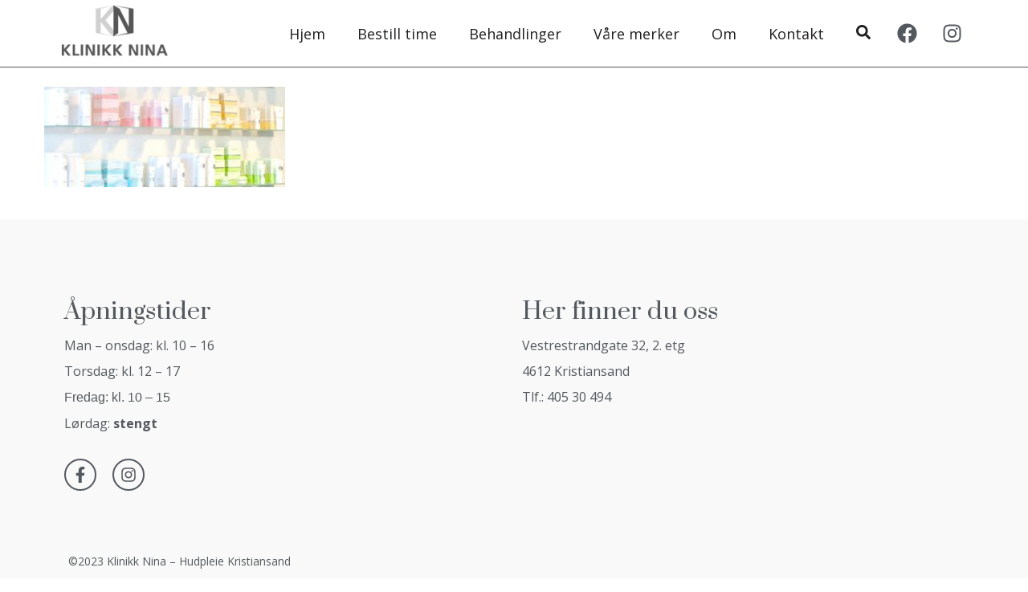

--- FILE ---
content_type: text/html; charset=UTF-8
request_url: https://www.klinikknina.no/?attachment_id=553
body_size: 13947
content:
<!DOCTYPE html><html lang="nb-NO" prefix="og: https://ogp.me/ns#"><head > <script defer src="[data-uri]"></script> <meta charset="UTF-8" /><meta name="viewport" content="width=device-width, initial-scale=1" /><style>img:is([sizes="auto" i],[sizes^="auto," i]){contain-intrinsic-size:3000px 1500px}</style><link media="all" href="https://www.klinikknina.no/wp-content/cache/autoptimize/css/autoptimize_b3d52b30ff81e358bcc2fa226b772142.css" rel="stylesheet"><title>sammen14 - Klinikk Nina Hudpleie i Kristiansand</title><meta name="robots" content="follow, index, max-snippet:-1, max-video-preview:-1, max-image-preview:large"/><link rel="canonical" href="https://www.klinikknina.no/?attachment_id=553" /><meta property="og:locale" content="nb_NO" /><meta property="og:type" content="article" /><meta property="og:title" content="sammen14 - Klinikk Nina Hudpleie i Kristiansand" /><meta property="og:url" content="https://www.klinikknina.no/?attachment_id=553" /><meta property="og:site_name" content="Klinikk Nina Hudpleie i Kristiansand" /><meta property="article:publisher" content="https://www.facebook.com/ninatharaldsenhudpleie/" /><meta property="og:image" content="https://www.klinikknina.no/wp-content/uploads/2015/06/sammen14.jpg" /><meta property="og:image:secure_url" content="https://www.klinikknina.no/wp-content/uploads/2015/06/sammen14.jpg" /><meta property="og:image:width" content="600" /><meta property="og:image:height" content="250" /><meta property="og:image:alt" content="sammen14" /><meta property="og:image:type" content="image/jpeg" /><meta name="twitter:card" content="summary_large_image" /><meta name="twitter:title" content="sammen14 - Klinikk Nina Hudpleie i Kristiansand" /><meta name="twitter:image" content="https://www.klinikknina.no/wp-content/uploads/2015/06/sammen14.jpg" /><link rel="alternate" type="application/rss+xml" title="Klinikk Nina Hudpleie i Kristiansand &raquo; strøm" href="https://www.klinikknina.no/feed/" /><link rel="alternate" type="application/rss+xml" title="Klinikk Nina Hudpleie i Kristiansand &raquo; kommentarstrøm" href="https://www.klinikknina.no/comments/feed/" /><link rel="alternate" type="application/rss+xml" title="Klinikk Nina Hudpleie i Kristiansand &raquo; sammen14 kommentarstrøm" href="https://www.klinikknina.no/?attachment_id=553/feed/" /><style id='wp-block-library-theme-inline-css' type='text/css'>.wp-block-audio :where(figcaption){color:#555;font-size:13px;text-align:center}.is-dark-theme .wp-block-audio :where(figcaption){color:#ffffffa6}.wp-block-audio{margin:0 0 1em}.wp-block-code{border:1px solid #ccc;border-radius:4px;font-family:Menlo,Consolas,monaco,monospace;padding:.8em 1em}.wp-block-embed :where(figcaption){color:#555;font-size:13px;text-align:center}.is-dark-theme .wp-block-embed :where(figcaption){color:#ffffffa6}.wp-block-embed{margin:0 0 1em}.blocks-gallery-caption{color:#555;font-size:13px;text-align:center}.is-dark-theme .blocks-gallery-caption{color:#ffffffa6}:root :where(.wp-block-image figcaption){color:#555;font-size:13px;text-align:center}.is-dark-theme :root :where(.wp-block-image figcaption){color:#ffffffa6}.wp-block-image{margin:0 0 1em}.wp-block-pullquote{border-bottom:4px solid;border-top:4px solid;color:currentColor;margin-bottom:1.75em}.wp-block-pullquote cite,.wp-block-pullquote footer,.wp-block-pullquote__citation{color:currentColor;font-size:.8125em;font-style:normal;text-transform:uppercase}.wp-block-quote{border-left:.25em solid;margin:0 0 1.75em;padding-left:1em}.wp-block-quote cite,.wp-block-quote footer{color:currentColor;font-size:.8125em;font-style:normal;position:relative}.wp-block-quote:where(.has-text-align-right){border-left:none;border-right:.25em solid;padding-left:0;padding-right:1em}.wp-block-quote:where(.has-text-align-center){border:none;padding-left:0}.wp-block-quote.is-large,.wp-block-quote.is-style-large,.wp-block-quote:where(.is-style-plain){border:none}.wp-block-search .wp-block-search__label{font-weight:700}.wp-block-search__button{border:1px solid #ccc;padding:.375em .625em}:where(.wp-block-group.has-background){padding:1.25em 2.375em}.wp-block-separator.has-css-opacity{opacity:.4}.wp-block-separator{border:none;border-bottom:2px solid;margin-left:auto;margin-right:auto}.wp-block-separator.has-alpha-channel-opacity{opacity:1}.wp-block-separator:not(.is-style-wide):not(.is-style-dots){width:100px}.wp-block-separator.has-background:not(.is-style-dots){border-bottom:none;height:1px}.wp-block-separator.has-background:not(.is-style-wide):not(.is-style-dots){height:2px}.wp-block-table{margin:0 0 1em}.wp-block-table td,.wp-block-table th{word-break:normal}.wp-block-table :where(figcaption){color:#555;font-size:13px;text-align:center}.is-dark-theme .wp-block-table :where(figcaption){color:#ffffffa6}.wp-block-video :where(figcaption){color:#555;font-size:13px;text-align:center}.is-dark-theme .wp-block-video :where(figcaption){color:#ffffffa6}.wp-block-video{margin:0 0 1em}:root :where(.wp-block-template-part.has-background){margin-bottom:0;margin-top:0;padding:1.25em 2.375em}</style><style id='classic-theme-styles-inline-css' type='text/css'>/*! This file is auto-generated */
.wp-block-button__link{color:#fff;background-color:#32373c;border-radius:9999px;box-shadow:none;text-decoration:none;padding:calc(.667em + 2px) calc(1.333em + 2px);font-size:1.125em}.wp-block-file__button{background:#32373c;color:#fff;text-decoration:none}</style><style id='global-styles-inline-css' type='text/css'>:root{--wp--preset--aspect-ratio--square:1;--wp--preset--aspect-ratio--4-3:4/3;--wp--preset--aspect-ratio--3-4:3/4;--wp--preset--aspect-ratio--3-2:3/2;--wp--preset--aspect-ratio--2-3:2/3;--wp--preset--aspect-ratio--16-9:16/9;--wp--preset--aspect-ratio--9-16:9/16;--wp--preset--color--black:#000;--wp--preset--color--cyan-bluish-gray:#abb8c3;--wp--preset--color--white:#fff;--wp--preset--color--pale-pink:#f78da7;--wp--preset--color--vivid-red:#cf2e2e;--wp--preset--color--luminous-vivid-orange:#ff6900;--wp--preset--color--luminous-vivid-amber:#fcb900;--wp--preset--color--light-green-cyan:#7bdcb5;--wp--preset--color--vivid-green-cyan:#00d084;--wp--preset--color--pale-cyan-blue:#8ed1fc;--wp--preset--color--vivid-cyan-blue:#0693e3;--wp--preset--color--vivid-purple:#9b51e0;--wp--preset--gradient--vivid-cyan-blue-to-vivid-purple:linear-gradient(135deg,rgba(6,147,227,1) 0%,#9b51e0 100%);--wp--preset--gradient--light-green-cyan-to-vivid-green-cyan:linear-gradient(135deg,#7adcb4 0%,#00d082 100%);--wp--preset--gradient--luminous-vivid-amber-to-luminous-vivid-orange:linear-gradient(135deg,rgba(252,185,0,1) 0%,rgba(255,105,0,1) 100%);--wp--preset--gradient--luminous-vivid-orange-to-vivid-red:linear-gradient(135deg,rgba(255,105,0,1) 0%,#cf2e2e 100%);--wp--preset--gradient--very-light-gray-to-cyan-bluish-gray:linear-gradient(135deg,#eee 0%,#a9b8c3 100%);--wp--preset--gradient--cool-to-warm-spectrum:linear-gradient(135deg,#4aeadc 0%,#9778d1 20%,#cf2aba 40%,#ee2c82 60%,#fb6962 80%,#fef84c 100%);--wp--preset--gradient--blush-light-purple:linear-gradient(135deg,#ffceec 0%,#9896f0 100%);--wp--preset--gradient--blush-bordeaux:linear-gradient(135deg,#fecda5 0%,#fe2d2d 50%,#6b003e 100%);--wp--preset--gradient--luminous-dusk:linear-gradient(135deg,#ffcb70 0%,#c751c0 50%,#4158d0 100%);--wp--preset--gradient--pale-ocean:linear-gradient(135deg,#fff5cb 0%,#b6e3d4 50%,#33a7b5 100%);--wp--preset--gradient--electric-grass:linear-gradient(135deg,#caf880 0%,#71ce7e 100%);--wp--preset--gradient--midnight:linear-gradient(135deg,#020381 0%,#2874fc 100%);--wp--preset--font-size--small:13px;--wp--preset--font-size--medium:20px;--wp--preset--font-size--large:36px;--wp--preset--font-size--x-large:42px;--wp--preset--spacing--20:.44rem;--wp--preset--spacing--30:.67rem;--wp--preset--spacing--40:1rem;--wp--preset--spacing--50:1.5rem;--wp--preset--spacing--60:2.25rem;--wp--preset--spacing--70:3.38rem;--wp--preset--spacing--80:5.06rem;--wp--preset--shadow--natural:6px 6px 9px rgba(0,0,0,.2);--wp--preset--shadow--deep:12px 12px 50px rgba(0,0,0,.4);--wp--preset--shadow--sharp:6px 6px 0px rgba(0,0,0,.2);--wp--preset--shadow--outlined:6px 6px 0px -3px rgba(255,255,255,1),6px 6px rgba(0,0,0,1);--wp--preset--shadow--crisp:6px 6px 0px rgba(0,0,0,1)}:where(.is-layout-flex){gap:.5em}:where(.is-layout-grid){gap:.5em}body .is-layout-flex{display:flex}.is-layout-flex{flex-wrap:wrap;align-items:center}.is-layout-flex>:is(*,div){margin:0}body .is-layout-grid{display:grid}.is-layout-grid>:is(*,div){margin:0}:where(.wp-block-columns.is-layout-flex){gap:2em}:where(.wp-block-columns.is-layout-grid){gap:2em}:where(.wp-block-post-template.is-layout-flex){gap:1.25em}:where(.wp-block-post-template.is-layout-grid){gap:1.25em}.has-black-color{color:var(--wp--preset--color--black) !important}.has-cyan-bluish-gray-color{color:var(--wp--preset--color--cyan-bluish-gray) !important}.has-white-color{color:var(--wp--preset--color--white) !important}.has-pale-pink-color{color:var(--wp--preset--color--pale-pink) !important}.has-vivid-red-color{color:var(--wp--preset--color--vivid-red) !important}.has-luminous-vivid-orange-color{color:var(--wp--preset--color--luminous-vivid-orange) !important}.has-luminous-vivid-amber-color{color:var(--wp--preset--color--luminous-vivid-amber) !important}.has-light-green-cyan-color{color:var(--wp--preset--color--light-green-cyan) !important}.has-vivid-green-cyan-color{color:var(--wp--preset--color--vivid-green-cyan) !important}.has-pale-cyan-blue-color{color:var(--wp--preset--color--pale-cyan-blue) !important}.has-vivid-cyan-blue-color{color:var(--wp--preset--color--vivid-cyan-blue) !important}.has-vivid-purple-color{color:var(--wp--preset--color--vivid-purple) !important}.has-black-background-color{background-color:var(--wp--preset--color--black) !important}.has-cyan-bluish-gray-background-color{background-color:var(--wp--preset--color--cyan-bluish-gray) !important}.has-white-background-color{background-color:var(--wp--preset--color--white) !important}.has-pale-pink-background-color{background-color:var(--wp--preset--color--pale-pink) !important}.has-vivid-red-background-color{background-color:var(--wp--preset--color--vivid-red) !important}.has-luminous-vivid-orange-background-color{background-color:var(--wp--preset--color--luminous-vivid-orange) !important}.has-luminous-vivid-amber-background-color{background-color:var(--wp--preset--color--luminous-vivid-amber) !important}.has-light-green-cyan-background-color{background-color:var(--wp--preset--color--light-green-cyan) !important}.has-vivid-green-cyan-background-color{background-color:var(--wp--preset--color--vivid-green-cyan) !important}.has-pale-cyan-blue-background-color{background-color:var(--wp--preset--color--pale-cyan-blue) !important}.has-vivid-cyan-blue-background-color{background-color:var(--wp--preset--color--vivid-cyan-blue) !important}.has-vivid-purple-background-color{background-color:var(--wp--preset--color--vivid-purple) !important}.has-black-border-color{border-color:var(--wp--preset--color--black) !important}.has-cyan-bluish-gray-border-color{border-color:var(--wp--preset--color--cyan-bluish-gray) !important}.has-white-border-color{border-color:var(--wp--preset--color--white) !important}.has-pale-pink-border-color{border-color:var(--wp--preset--color--pale-pink) !important}.has-vivid-red-border-color{border-color:var(--wp--preset--color--vivid-red) !important}.has-luminous-vivid-orange-border-color{border-color:var(--wp--preset--color--luminous-vivid-orange) !important}.has-luminous-vivid-amber-border-color{border-color:var(--wp--preset--color--luminous-vivid-amber) !important}.has-light-green-cyan-border-color{border-color:var(--wp--preset--color--light-green-cyan) !important}.has-vivid-green-cyan-border-color{border-color:var(--wp--preset--color--vivid-green-cyan) !important}.has-pale-cyan-blue-border-color{border-color:var(--wp--preset--color--pale-cyan-blue) !important}.has-vivid-cyan-blue-border-color{border-color:var(--wp--preset--color--vivid-cyan-blue) !important}.has-vivid-purple-border-color{border-color:var(--wp--preset--color--vivid-purple) !important}.has-vivid-cyan-blue-to-vivid-purple-gradient-background{background:var(--wp--preset--gradient--vivid-cyan-blue-to-vivid-purple) !important}.has-light-green-cyan-to-vivid-green-cyan-gradient-background{background:var(--wp--preset--gradient--light-green-cyan-to-vivid-green-cyan) !important}.has-luminous-vivid-amber-to-luminous-vivid-orange-gradient-background{background:var(--wp--preset--gradient--luminous-vivid-amber-to-luminous-vivid-orange) !important}.has-luminous-vivid-orange-to-vivid-red-gradient-background{background:var(--wp--preset--gradient--luminous-vivid-orange-to-vivid-red) !important}.has-very-light-gray-to-cyan-bluish-gray-gradient-background{background:var(--wp--preset--gradient--very-light-gray-to-cyan-bluish-gray) !important}.has-cool-to-warm-spectrum-gradient-background{background:var(--wp--preset--gradient--cool-to-warm-spectrum) !important}.has-blush-light-purple-gradient-background{background:var(--wp--preset--gradient--blush-light-purple) !important}.has-blush-bordeaux-gradient-background{background:var(--wp--preset--gradient--blush-bordeaux) !important}.has-luminous-dusk-gradient-background{background:var(--wp--preset--gradient--luminous-dusk) !important}.has-pale-ocean-gradient-background{background:var(--wp--preset--gradient--pale-ocean) !important}.has-electric-grass-gradient-background{background:var(--wp--preset--gradient--electric-grass) !important}.has-midnight-gradient-background{background:var(--wp--preset--gradient--midnight) !important}.has-small-font-size{font-size:var(--wp--preset--font-size--small) !important}.has-medium-font-size{font-size:var(--wp--preset--font-size--medium) !important}.has-large-font-size{font-size:var(--wp--preset--font-size--large) !important}.has-x-large-font-size{font-size:var(--wp--preset--font-size--x-large) !important}:where(.wp-block-post-template.is-layout-flex){gap:1.25em}:where(.wp-block-post-template.is-layout-grid){gap:1.25em}:where(.wp-block-columns.is-layout-flex){gap:2em}:where(.wp-block-columns.is-layout-grid){gap:2em}:root :where(.wp-block-pullquote){font-size:1.5em;line-height:1.6}</style><link rel='stylesheet' id='jupiterx-css' href='https://www.klinikknina.no/wp-content/cache/autoptimize/css/autoptimize_single_5195632939ef5c627deb73f749da1746.css?ver=4.12.0' type='text/css' media='all' /><link rel='stylesheet' id='jupiterx-elements-dynamic-styles-css' href='https://www.klinikknina.no/wp-content/cache/autoptimize/css/autoptimize_single_8dea97bbca6f4e48f2c74315a7c37619.css?ver=4.12.0' type='text/css' media='all' /><link rel='stylesheet' id='elementor-post-690-css' href='https://www.klinikknina.no/wp-content/cache/autoptimize/css/autoptimize_single_4c8c8ea66ee48f58a48b9576d2ef957c.css?ver=1769168537' type='text/css' media='all' /><link rel='stylesheet' id='elementor-post-942-css' href='https://www.klinikknina.no/wp-content/cache/autoptimize/css/autoptimize_single_2d2fc065357363d740c641fad3d86d08.css?ver=1769168538' type='text/css' media='all' /><link rel='stylesheet' id='elementor-post-93-css' href='https://www.klinikknina.no/wp-content/cache/autoptimize/css/autoptimize_single_d08f2c8c3dd6fbcc9f4aea916fac2184.css?ver=1769168538' type='text/css' media='all' /> <script type="text/javascript" src="https://www.klinikknina.no/wp-includes/js/jquery/jquery.min.js?ver=3.7.1" id="jquery-core-js"></script> <script defer type="text/javascript" src="https://www.klinikknina.no/wp-includes/js/jquery/jquery-migrate.min.js?ver=3.4.1" id="jquery-migrate-js"></script> <script defer type="text/javascript" src="https://www.klinikknina.no/wp-content/themes/jupiterx/lib/admin/assets/lib/webfont/webfont.min.js?ver=1.6.26" id="jupiterx-webfont-js"></script> <script defer id="jupiterx-webfont-js-after" src="[data-uri]"></script> <script defer type="text/javascript" src="https://www.klinikknina.no/wp-content/themes/jupiterx/lib/assets/dist/js/utils.min.js?ver=4.12.0" id="jupiterx-utils-js"></script> <script defer type="text/javascript" src="https://www.klinikknina.no/wp-content/plugins/elementor/assets/lib/font-awesome/js/v4-shims.min.js?ver=3.32.5" id="font-awesome-4-shim-js"></script> <link rel="https://api.w.org/" href="https://www.klinikknina.no/wp-json/" /><link rel="alternate" title="JSON" type="application/json" href="https://www.klinikknina.no/wp-json/wp/v2/media/553" /><link rel="EditURI" type="application/rsd+xml" title="RSD" href="https://www.klinikknina.no/xmlrpc.php?rsd" /><meta name="generator" content="WordPress 6.8.3" /><link rel='shortlink' href='https://www.klinikknina.no/?p=553' /><link rel="alternate" title="oEmbed (JSON)" type="application/json+oembed" href="https://www.klinikknina.no/wp-json/oembed/1.0/embed?url=https%3A%2F%2Fwww.klinikknina.no%2F%3Fattachment_id%3D553" /><link rel="alternate" title="oEmbed (XML)" type="text/xml+oembed" href="https://www.klinikknina.no/wp-json/oembed/1.0/embed?url=https%3A%2F%2Fwww.klinikknina.no%2F%3Fattachment_id%3D553&#038;format=xml" /><meta name="generator" content="Elementor 3.32.5; features: e_font_icon_svg, additional_custom_breakpoints; settings: css_print_method-external, google_font-enabled, font_display-auto"><style>.e-con.e-parent:nth-of-type(n+4):not(.e-lazyloaded):not(.e-no-lazyload),.e-con.e-parent:nth-of-type(n+4):not(.e-lazyloaded):not(.e-no-lazyload) *{background-image:none !important}@media screen and (max-height:1024px){.e-con.e-parent:nth-of-type(n+3):not(.e-lazyloaded):not(.e-no-lazyload),.e-con.e-parent:nth-of-type(n+3):not(.e-lazyloaded):not(.e-no-lazyload) *{background-image:none !important}}@media screen and (max-height:640px){.e-con.e-parent:nth-of-type(n+2):not(.e-lazyloaded):not(.e-no-lazyload),.e-con.e-parent:nth-of-type(n+2):not(.e-lazyloaded):not(.e-no-lazyload) *{background-image:none !important}}</style><link rel="pingback" href="https://www.klinikknina.no/xmlrpc.php"><link rel="icon" href="https://www.klinikknina.no/wp-content/uploads/2020/04/cropped-favicon-logo-1-32x32.jpg" sizes="32x32" /><link rel="icon" href="https://www.klinikknina.no/wp-content/uploads/2020/04/cropped-favicon-logo-1-192x192.jpg" sizes="192x192" /><link rel="apple-touch-icon" href="https://www.klinikknina.no/wp-content/uploads/2020/04/cropped-favicon-logo-1-180x180.jpg" /><meta name="msapplication-TileImage" content="https://www.klinikknina.no/wp-content/uploads/2020/04/cropped-favicon-logo-1-270x270.jpg" /><style type="text/css" id="wp-custom-css">.woocommerce div.product h2{padding-top:60px !important}</style></head><body data-rsssl=1 class="attachment wp-singular attachment-template-default single single-attachment postid-553 attachmentid-553 attachment-jpeg wp-theme-jupiterx no-js elementor-default elementor-kit-690 jupiterx-header-sticky jupiterx-header-tablet-behavior-off jupiterx-header-mobile-behavior-off jupiterx-header-overlapped-tablet jupiterx-header-overlapped-mobile" itemscope="itemscope" itemtype="http://schema.org/WebPage"> <noscript><iframe src="https://www.googletagmanager.com/ns.html?id=GTM-PC93CFQ"
height="0" width="0" style="display:none;visibility:hidden"></iframe></noscript> <a class="jupiterx-a11y jupiterx-a11y-skip-navigation-link" href="#jupiterx-main">Skip to content</a><div class="jupiterx-site"><header class="jupiterx-header jupiterx-header-custom" data-jupiterx-settings="{&quot;breakpoint&quot;:&quot;767.98&quot;,&quot;template&quot;:&quot;69&quot;,&quot;stickyTemplate&quot;:&quot;934&quot;,&quot;behavior&quot;:&quot;sticky&quot;,&quot;offset&quot;:&quot;100&quot;,&quot;overlap&quot;:&quot;tablet,mobile&quot;}" role="banner" itemscope="itemscope" itemtype="http://schema.org/WPHeader"><header data-elementor-type="header" data-elementor-id="942" class="elementor elementor-942 elementor-location-header" data-elementor-post-type="elementor_library"><section class="elementor-section elementor-top-section elementor-element elementor-element-57cf730 elementor-section-content-middle elementor-section-stretched elementor-hidden-tablet elementor-hidden-mobile elementor-section-boxed elementor-section-height-default elementor-section-height-default" data-id="57cf730" data-element_type="section" data-settings="{&quot;jet_parallax_layout_list&quot;:[],&quot;background_background&quot;:&quot;classic&quot;,&quot;stretch_section&quot;:&quot;section-stretched&quot;}"><div class="elementor-container elementor-column-gap-default"><div class="elementor-column elementor-col-50 elementor-top-column elementor-element elementor-element-246beeb6" data-id="246beeb6" data-element_type="column"><div class="elementor-widget-wrap elementor-element-populated"><div class="elementor-element elementor-element-42134a77 elementor-widget elementor-widget-raven-site-logo" data-id="42134a77" data-element_type="widget" data-widget_type="raven-site-logo.default"><div class="elementor-widget-container"><div class="raven-widget-wrapper"><div class="raven-site-logo"> <a class="raven-site-logo-link" href="https://www.klinikknina.no"> <picture><img alt="Klinikk Nina Hudpleie i Kristiansand" data-no-lazy="1" src=' https://www.klinikknina.no/wp-content/uploads/2020/02/Klinikk-Nina-cropped-logo.png '></picture> </a></div></div></div></div></div></div><div class="elementor-column elementor-col-50 elementor-top-column elementor-element elementor-element-712eb82a raven-column-flex-horizontal" data-id="712eb82a" data-element_type="column"><div class="elementor-widget-wrap elementor-element-populated"><div class="elementor-element elementor-element-280669a6 raven-breakpoint-tablet raven-nav-menu-align-left raven-mobile-nav-menu-align-left elementor-widget elementor-widget-raven-nav-menu" data-id="280669a6" data-element_type="widget" data-settings="{&quot;mobile_layout&quot;:&quot;full-screen&quot;,&quot;submenu_icon&quot;:&quot;&lt;svg 0=\&quot;fas fa-chevron-down\&quot; class=\&quot;e-font-icon-svg e-fas-chevron-down\&quot;&gt;\n\t\t\t\t\t&lt;use xlink:href=\&quot;#fas-chevron-down\&quot;&gt;\n\t\t\t\t\t\t&lt;symbol id=\&quot;fas-chevron-down\&quot; viewBox=\&quot;0 0 448 512\&quot;&gt;\n\t\t\t\t\t\t\t&lt;path d=\&quot;M207.029 381.476L12.686 187.132c-9.373-9.373-9.373-24.569 0-33.941l22.667-22.667c9.357-9.357 24.522-9.375 33.901-.04L224 284.505l154.745-154.021c9.379-9.335 24.544-9.317 33.901.04l22.667 22.667c9.373 9.373 9.373 24.569 0 33.941L240.971 381.476c-9.373 9.372-24.569 9.372-33.942 0z\&quot;&gt;&lt;\/path&gt;\n\t\t\t\t\t\t&lt;\/symbol&gt;\n\t\t\t\t\t&lt;\/use&gt;\n\t\t\t\t&lt;\/svg&gt;&quot;,&quot;submenu_space_between&quot;:{&quot;unit&quot;:&quot;px&quot;,&quot;size&quot;:&quot;&quot;,&quot;sizes&quot;:[]},&quot;submenu_opening_position&quot;:&quot;bottom&quot;}" data-widget_type="raven-nav-menu.default"><div class="elementor-widget-container"><nav class="raven-nav-menu-main raven-nav-menu-horizontal raven-nav-menu-tablet- raven-nav-menu-mobile- raven-nav-icons-hidden-desktop raven-nav-icons-hidden-tablet raven-nav-icons-hidden-mobile"><ul id="menu-280669a6" class="raven-nav-menu"><li class="menu-item menu-item-type-post_type menu-item-object-page menu-item-home menu-item-84"><a href="https://www.klinikknina.no/" class="raven-menu-item raven-link-item ">Hjem</a></li><li class="menu-item menu-item-type-post_type menu-item-object-page menu-item-907"><a title="Bestill time hudpleie Kristiansand" href="https://www.klinikknina.no/bestill-time-hudpleie/" class="raven-menu-item raven-link-item ">Bestill time</a></li><li class="menu-item menu-item-type-post_type menu-item-object-page menu-item-1043"><a href="https://www.klinikknina.no/behandlinger/" class="raven-menu-item raven-link-item ">Behandlinger</a></li><li class="menu-item menu-item-type-post_type menu-item-object-page menu-item-1020"><a href="https://www.klinikknina.no/vare-merker-hudpleieprodukter/" class="raven-menu-item raven-link-item ">Våre merker</a></li><li class="menu-item menu-item-type-post_type menu-item-object-page menu-item-995"><a href="https://www.klinikknina.no/om-hudpleie/" class="raven-menu-item raven-link-item ">Om</a></li><li class="menu-item menu-item-type-post_type menu-item-object-page menu-item-965"><a href="https://www.klinikknina.no/kontakt-hudpleie-kristiansand/" class="raven-menu-item raven-link-item ">Kontakt</a></li></ul></nav><div class="raven-nav-menu-toggle"><div class="raven-nav-menu-toggle-button "> <span class="fa fa-bars"></span></div></div><nav class="raven-nav-icons-hidden-desktop raven-nav-icons-hidden-tablet raven-nav-icons-hidden-mobile raven-nav-menu-mobile raven-nav-menu-full-screen"><div class="raven-nav-menu-close-button"> <span class="raven-nav-menu-close-icon">&times;</span></div><div class="raven-container"><ul id="menu-mobile-280669a6" class="raven-nav-menu"><li class="menu-item menu-item-type-post_type menu-item-object-page menu-item-home menu-item-84"><a href="https://www.klinikknina.no/" class="raven-menu-item raven-link-item ">Hjem</a></li><li class="menu-item menu-item-type-post_type menu-item-object-page menu-item-907"><a title="Bestill time hudpleie Kristiansand" href="https://www.klinikknina.no/bestill-time-hudpleie/" class="raven-menu-item raven-link-item ">Bestill time</a></li><li class="menu-item menu-item-type-post_type menu-item-object-page menu-item-1043"><a href="https://www.klinikknina.no/behandlinger/" class="raven-menu-item raven-link-item ">Behandlinger</a></li><li class="menu-item menu-item-type-post_type menu-item-object-page menu-item-1020"><a href="https://www.klinikknina.no/vare-merker-hudpleieprodukter/" class="raven-menu-item raven-link-item ">Våre merker</a></li><li class="menu-item menu-item-type-post_type menu-item-object-page menu-item-995"><a href="https://www.klinikknina.no/om-hudpleie/" class="raven-menu-item raven-link-item ">Om</a></li><li class="menu-item menu-item-type-post_type menu-item-object-page menu-item-965"><a href="https://www.klinikknina.no/kontakt-hudpleie-kristiansand/" class="raven-menu-item raven-link-item ">Kontakt</a></li></ul></div></nav></div></div><div class="elementor-element elementor-element-0cc8fa0 elementor-widget elementor-widget-raven-search-form" data-id="0cc8fa0" data-element_type="widget" data-settings="{&quot;_skin&quot;:&quot;full&quot;}" data-widget_type="raven-search-form.full"><div class="elementor-widget-container"><form class="raven-search-form raven-search-form-full" method="get" action="https://www.klinikknina.no/" role="search"><div class="raven-search-form-container"> <span class="raven-search-form-button raven-search-form-toggle raven-search-form-button-svg" tabindex="-1"> <svg class="e-font-icon-svg e-fas-search" viewBox="0 0 512 512" xmlns="http://www.w3.org/2000/svg"><path d="M505 442.7L405.3 343c-4.5-4.5-10.6-7-17-7H372c27.6-35.3 44-79.7 44-128C416 93.1 322.9 0 208 0S0 93.1 0 208s93.1 208 208 208c48.3 0 92.7-16.4 128-44v16.3c0 6.4 2.5 12.5 7 17l99.7 99.7c9.4 9.4 24.6 9.4 33.9 0l28.3-28.3c9.4-9.4 9.4-24.6.1-34zM208 336c-70.7 0-128-57.2-128-128 0-70.7 57.2-128 128-128 70.7 0 128 57.2 128 128 0 70.7-57.2 128-128 128z"></path></svg> </span></div><div class="raven-search-form-lightbox"> <span class="raven-search-form-close" tabindex="-1">&times;</span> <label class="elementor-screen-only" for="raven-search-form-input">Search</label> <input id="raven-search-form-input" class="raven-search-form-input" type="search" name="s" placeholder="Søk..." /></div></form></div></div><div class="elementor-element elementor-element-5f3445a elementor-shape-circle elementor-grid-0 e-grid-align-center elementor-widget elementor-widget-social-icons" data-id="5f3445a" data-element_type="widget" data-widget_type="social-icons.default"><div class="elementor-widget-container"><div class="elementor-social-icons-wrapper elementor-grid" role="list"> <span class="elementor-grid-item" role="listitem"> <a class="elementor-icon elementor-social-icon elementor-social-icon-facebook elementor-repeater-item-2b6df0a" href="https://www.facebook.com/ninatharaldsenhudpleie/" target="_blank" rel="nofollow"> <span class="elementor-screen-only">Facebook</span> <svg aria-hidden="true" class="e-font-icon-svg e-fab-facebook" viewBox="0 0 512 512" xmlns="http://www.w3.org/2000/svg"><path d="M504 256C504 119 393 8 256 8S8 119 8 256c0 123.78 90.69 226.38 209.25 245V327.69h-63V256h63v-54.64c0-62.15 37-96.48 93.67-96.48 27.14 0 55.52 4.84 55.52 4.84v61h-31.28c-30.8 0-40.41 19.12-40.41 38.73V256h68.78l-11 71.69h-57.78V501C413.31 482.38 504 379.78 504 256z"></path></svg> </a> </span> <span class="elementor-grid-item" role="listitem"> <a class="elementor-icon elementor-social-icon elementor-social-icon-instagram elementor-repeater-item-b6aa912" href="https://www.instagram.com/klinikknina/" target="_blank" rel="nofollow"> <span class="elementor-screen-only">Instagram</span> <svg aria-hidden="true" class="e-font-icon-svg e-fab-instagram" viewBox="0 0 448 512" xmlns="http://www.w3.org/2000/svg"><path d="M224.1 141c-63.6 0-114.9 51.3-114.9 114.9s51.3 114.9 114.9 114.9S339 319.5 339 255.9 287.7 141 224.1 141zm0 189.6c-41.1 0-74.7-33.5-74.7-74.7s33.5-74.7 74.7-74.7 74.7 33.5 74.7 74.7-33.6 74.7-74.7 74.7zm146.4-194.3c0 14.9-12 26.8-26.8 26.8-14.9 0-26.8-12-26.8-26.8s12-26.8 26.8-26.8 26.8 12 26.8 26.8zm76.1 27.2c-1.7-35.9-9.9-67.7-36.2-93.9-26.2-26.2-58-34.4-93.9-36.2-37-2.1-147.9-2.1-184.9 0-35.8 1.7-67.6 9.9-93.9 36.1s-34.4 58-36.2 93.9c-2.1 37-2.1 147.9 0 184.9 1.7 35.9 9.9 67.7 36.2 93.9s58 34.4 93.9 36.2c37 2.1 147.9 2.1 184.9 0 35.9-1.7 67.7-9.9 93.9-36.2 26.2-26.2 34.4-58 36.2-93.9 2.1-37 2.1-147.8 0-184.8zM398.8 388c-7.8 19.6-22.9 34.7-42.6 42.6-29.5 11.7-99.5 9-132.1 9s-102.7 2.6-132.1-9c-19.6-7.8-34.7-22.9-42.6-42.6-11.7-29.5-9-99.5-9-132.1s-2.6-102.7 9-132.1c7.8-19.6 22.9-34.7 42.6-42.6 29.5-11.7 99.5-9 132.1-9s102.7-2.6 132.1 9c19.6 7.8 34.7 22.9 42.6 42.6 11.7 29.5 9 99.5 9 132.1s2.7 102.7-9 132.1z"></path></svg> </a> </span></div></div></div></div></div></div></section><section class="elementor-section elementor-top-section elementor-element elementor-element-99f2d24 elementor-section-content-middle elementor-section-stretched elementor-hidden-desktop elementor-hidden-mobile elementor-section-boxed elementor-section-height-default elementor-section-height-default" data-id="99f2d24" data-element_type="section" data-settings="{&quot;jet_parallax_layout_list&quot;:[],&quot;background_background&quot;:&quot;classic&quot;,&quot;stretch_section&quot;:&quot;section-stretched&quot;}"><div class="elementor-container elementor-column-gap-default"><div class="elementor-column elementor-col-50 elementor-top-column elementor-element elementor-element-3cc8037" data-id="3cc8037" data-element_type="column"><div class="elementor-widget-wrap elementor-element-populated"><div class="elementor-element elementor-element-a823c21 elementor-widget elementor-widget-raven-site-logo" data-id="a823c21" data-element_type="widget" data-widget_type="raven-site-logo.default"><div class="elementor-widget-container"><div class="raven-widget-wrapper"><div class="raven-site-logo"> <a class="raven-site-logo-link" href="https://www.klinikknina.no"> <picture><img alt="Klinikk Nina Hudpleie i Kristiansand" data-no-lazy="1" src=' https://www.klinikknina.no/wp-content/uploads/2020/02/Klinikk-Nina-cropped-logo.png '></picture> </a></div></div></div></div></div></div><div class="elementor-column elementor-col-50 elementor-top-column elementor-element elementor-element-56b26f8 raven-column-flex-horizontal" data-id="56b26f8" data-element_type="column"><div class="elementor-widget-wrap elementor-element-populated"><div class="elementor-element elementor-element-5ee93d2 elementor-widget elementor-widget-raven-search-form" data-id="5ee93d2" data-element_type="widget" data-settings="{&quot;_skin&quot;:&quot;full&quot;}" data-widget_type="raven-search-form.full"><div class="elementor-widget-container"><form class="raven-search-form raven-search-form-full" method="get" action="https://www.klinikknina.no/" role="search"><div class="raven-search-form-container"> <span class="raven-search-form-button raven-search-form-toggle raven-search-form-button-svg" tabindex="-1"> <svg class="e-font-icon-svg e-fas-search" viewBox="0 0 512 512" xmlns="http://www.w3.org/2000/svg"><path d="M505 442.7L405.3 343c-4.5-4.5-10.6-7-17-7H372c27.6-35.3 44-79.7 44-128C416 93.1 322.9 0 208 0S0 93.1 0 208s93.1 208 208 208c48.3 0 92.7-16.4 128-44v16.3c0 6.4 2.5 12.5 7 17l99.7 99.7c9.4 9.4 24.6 9.4 33.9 0l28.3-28.3c9.4-9.4 9.4-24.6.1-34zM208 336c-70.7 0-128-57.2-128-128 0-70.7 57.2-128 128-128 70.7 0 128 57.2 128 128 0 70.7-57.2 128-128 128z"></path></svg> </span></div><div class="raven-search-form-lightbox"> <span class="raven-search-form-close" tabindex="-1">&times;</span> <label class="elementor-screen-only" for="raven-search-form-input">Search</label> <input id="raven-search-form-input" class="raven-search-form-input" type="search" name="s" placeholder="Søk..." /></div></form></div></div><div class="elementor-element elementor-element-9f4318b elementor-shape-circle elementor-grid-0 e-grid-align-center elementor-widget elementor-widget-social-icons" data-id="9f4318b" data-element_type="widget" data-widget_type="social-icons.default"><div class="elementor-widget-container"><div class="elementor-social-icons-wrapper elementor-grid" role="list"> <span class="elementor-grid-item" role="listitem"> <a class="elementor-icon elementor-social-icon elementor-social-icon-facebook elementor-repeater-item-2b6df0a" href="https://www.facebook.com/ninatharaldsenhudpleie/" target="_blank" rel="nofollow"> <span class="elementor-screen-only">Facebook</span> <svg aria-hidden="true" class="e-font-icon-svg e-fab-facebook" viewBox="0 0 512 512" xmlns="http://www.w3.org/2000/svg"><path d="M504 256C504 119 393 8 256 8S8 119 8 256c0 123.78 90.69 226.38 209.25 245V327.69h-63V256h63v-54.64c0-62.15 37-96.48 93.67-96.48 27.14 0 55.52 4.84 55.52 4.84v61h-31.28c-30.8 0-40.41 19.12-40.41 38.73V256h68.78l-11 71.69h-57.78V501C413.31 482.38 504 379.78 504 256z"></path></svg> </a> </span> <span class="elementor-grid-item" role="listitem"> <a class="elementor-icon elementor-social-icon elementor-social-icon-instagram elementor-repeater-item-b6aa912" href="https://www.instagram.com/klinikknina/" target="_blank" rel="nofollow"> <span class="elementor-screen-only">Instagram</span> <svg aria-hidden="true" class="e-font-icon-svg e-fab-instagram" viewBox="0 0 448 512" xmlns="http://www.w3.org/2000/svg"><path d="M224.1 141c-63.6 0-114.9 51.3-114.9 114.9s51.3 114.9 114.9 114.9S339 319.5 339 255.9 287.7 141 224.1 141zm0 189.6c-41.1 0-74.7-33.5-74.7-74.7s33.5-74.7 74.7-74.7 74.7 33.5 74.7 74.7-33.6 74.7-74.7 74.7zm146.4-194.3c0 14.9-12 26.8-26.8 26.8-14.9 0-26.8-12-26.8-26.8s12-26.8 26.8-26.8 26.8 12 26.8 26.8zm76.1 27.2c-1.7-35.9-9.9-67.7-36.2-93.9-26.2-26.2-58-34.4-93.9-36.2-37-2.1-147.9-2.1-184.9 0-35.8 1.7-67.6 9.9-93.9 36.1s-34.4 58-36.2 93.9c-2.1 37-2.1 147.9 0 184.9 1.7 35.9 9.9 67.7 36.2 93.9s58 34.4 93.9 36.2c37 2.1 147.9 2.1 184.9 0 35.9-1.7 67.7-9.9 93.9-36.2 26.2-26.2 34.4-58 36.2-93.9 2.1-37 2.1-147.8 0-184.8zM398.8 388c-7.8 19.6-22.9 34.7-42.6 42.6-29.5 11.7-99.5 9-132.1 9s-102.7 2.6-132.1-9c-19.6-7.8-34.7-22.9-42.6-42.6-11.7-29.5-9-99.5-9-132.1s-2.6-102.7 9-132.1c7.8-19.6 22.9-34.7 42.6-42.6 29.5-11.7 99.5-9 132.1-9s102.7-2.6 132.1 9c19.6 7.8 34.7 22.9 42.6 42.6 11.7 29.5 9 99.5 9 132.1s2.7 102.7-9 132.1z"></path></svg> </a> </span></div></div></div><div class="elementor-element elementor-element-9f790ac raven-breakpoint-tablet raven-tablet-mobile-nav-menu-align-right raven-nav-menu-align-left raven-mobile-nav-menu-align-left elementor-widget elementor-widget-raven-nav-menu" data-id="9f790ac" data-element_type="widget" data-settings="{&quot;mobile_layout&quot;:&quot;side&quot;,&quot;side_menu_alignment&quot;:&quot;right&quot;,&quot;submenu_icon&quot;:&quot;&lt;svg 0=\&quot;fas fa-chevron-down\&quot; class=\&quot;e-font-icon-svg e-fas-chevron-down\&quot;&gt;\n\t\t\t\t\t&lt;use xlink:href=\&quot;#fas-chevron-down\&quot;&gt;\n\t\t\t\t\t\t&lt;symbol id=\&quot;fas-chevron-down\&quot; viewBox=\&quot;0 0 448 512\&quot;&gt;\n\t\t\t\t\t\t\t&lt;path d=\&quot;M207.029 381.476L12.686 187.132c-9.373-9.373-9.373-24.569 0-33.941l22.667-22.667c9.357-9.357 24.522-9.375 33.901-.04L224 284.505l154.745-154.021c9.379-9.335 24.544-9.317 33.901.04l22.667 22.667c9.373 9.373 9.373 24.569 0 33.941L240.971 381.476c-9.373 9.372-24.569 9.372-33.942 0z\&quot;&gt;&lt;\/path&gt;\n\t\t\t\t\t\t&lt;\/symbol&gt;\n\t\t\t\t\t&lt;\/use&gt;\n\t\t\t\t&lt;\/svg&gt;&quot;,&quot;side_menu_effect&quot;:&quot;overlay&quot;,&quot;submenu_space_between&quot;:{&quot;unit&quot;:&quot;px&quot;,&quot;size&quot;:&quot;&quot;,&quot;sizes&quot;:[]},&quot;submenu_opening_position&quot;:&quot;bottom&quot;}" data-widget_type="raven-nav-menu.default"><div class="elementor-widget-container"><nav class="raven-nav-menu-main raven-nav-menu-horizontal raven-nav-menu-tablet- raven-nav-menu-mobile- raven-nav-icons-hidden-desktop raven-nav-icons-hidden-tablet raven-nav-icons-hidden-mobile"><ul id="menu-9f790ac" class="raven-nav-menu"><li class="menu-item menu-item-type-post_type menu-item-object-page menu-item-home menu-item-84"><a href="https://www.klinikknina.no/" class="raven-menu-item raven-link-item ">Hjem</a></li><li class="menu-item menu-item-type-post_type menu-item-object-page menu-item-907"><a title="Bestill time hudpleie Kristiansand" href="https://www.klinikknina.no/bestill-time-hudpleie/" class="raven-menu-item raven-link-item ">Bestill time</a></li><li class="menu-item menu-item-type-post_type menu-item-object-page menu-item-1043"><a href="https://www.klinikknina.no/behandlinger/" class="raven-menu-item raven-link-item ">Behandlinger</a></li><li class="menu-item menu-item-type-post_type menu-item-object-page menu-item-1020"><a href="https://www.klinikknina.no/vare-merker-hudpleieprodukter/" class="raven-menu-item raven-link-item ">Våre merker</a></li><li class="menu-item menu-item-type-post_type menu-item-object-page menu-item-995"><a href="https://www.klinikknina.no/om-hudpleie/" class="raven-menu-item raven-link-item ">Om</a></li><li class="menu-item menu-item-type-post_type menu-item-object-page menu-item-965"><a href="https://www.klinikknina.no/kontakt-hudpleie-kristiansand/" class="raven-menu-item raven-link-item ">Kontakt</a></li></ul></nav><div class="raven-nav-menu-toggle"><div class="raven-nav-menu-toggle-button "> <span class="fa fa-bars"></span></div></div><nav class="raven-nav-icons-hidden-desktop raven-nav-icons-hidden-tablet raven-nav-icons-hidden-mobile raven-nav-menu-mobile raven-nav-menu-side"><div class="raven-nav-menu-close-button"> <span class="raven-nav-menu-close-icon">&times;</span></div><div class="raven-container"><ul id="menu-mobile-9f790ac" class="raven-nav-menu"><li class="menu-item menu-item-type-post_type menu-item-object-page menu-item-home menu-item-84"><a href="https://www.klinikknina.no/" class="raven-menu-item raven-link-item ">Hjem</a></li><li class="menu-item menu-item-type-post_type menu-item-object-page menu-item-907"><a title="Bestill time hudpleie Kristiansand" href="https://www.klinikknina.no/bestill-time-hudpleie/" class="raven-menu-item raven-link-item ">Bestill time</a></li><li class="menu-item menu-item-type-post_type menu-item-object-page menu-item-1043"><a href="https://www.klinikknina.no/behandlinger/" class="raven-menu-item raven-link-item ">Behandlinger</a></li><li class="menu-item menu-item-type-post_type menu-item-object-page menu-item-1020"><a href="https://www.klinikknina.no/vare-merker-hudpleieprodukter/" class="raven-menu-item raven-link-item ">Våre merker</a></li><li class="menu-item menu-item-type-post_type menu-item-object-page menu-item-995"><a href="https://www.klinikknina.no/om-hudpleie/" class="raven-menu-item raven-link-item ">Om</a></li><li class="menu-item menu-item-type-post_type menu-item-object-page menu-item-965"><a href="https://www.klinikknina.no/kontakt-hudpleie-kristiansand/" class="raven-menu-item raven-link-item ">Kontakt</a></li></ul></div></nav></div></div></div></div></div></section><section class="elementor-section elementor-top-section elementor-element elementor-element-277cc5c elementor-section-content-middle elementor-section-stretched elementor-hidden-desktop elementor-hidden-tablet elementor-section-boxed elementor-section-height-default elementor-section-height-default" data-id="277cc5c" data-element_type="section" data-settings="{&quot;jet_parallax_layout_list&quot;:[],&quot;background_background&quot;:&quot;classic&quot;,&quot;stretch_section&quot;:&quot;section-stretched&quot;}"><div class="elementor-container elementor-column-gap-default"><div class="elementor-column elementor-col-50 elementor-top-column elementor-element elementor-element-a1ae889" data-id="a1ae889" data-element_type="column"><div class="elementor-widget-wrap elementor-element-populated"><div class="elementor-element elementor-element-c5e5c28 elementor-widget elementor-widget-raven-site-logo" data-id="c5e5c28" data-element_type="widget" data-widget_type="raven-site-logo.default"><div class="elementor-widget-container"><div class="raven-widget-wrapper"><div class="raven-site-logo"> <a class="raven-site-logo-link" href="https://www.klinikknina.no"> <picture><img alt="Klinikk Nina Hudpleie i Kristiansand" data-no-lazy="1" src=' https://www.klinikknina.no/wp-content/uploads/2020/02/Klinikk-Nina-cropped-logo.png '></picture> </a></div></div></div></div></div></div><div class="elementor-column elementor-col-50 elementor-top-column elementor-element elementor-element-ad19419 raven-column-flex-horizontal" data-id="ad19419" data-element_type="column"><div class="elementor-widget-wrap elementor-element-populated"><div class="elementor-element elementor-element-690bfa0 elementor-widget elementor-widget-raven-search-form" data-id="690bfa0" data-element_type="widget" data-settings="{&quot;_skin&quot;:&quot;full&quot;}" data-widget_type="raven-search-form.full"><div class="elementor-widget-container"><form class="raven-search-form raven-search-form-full" method="get" action="https://www.klinikknina.no/" role="search"><div class="raven-search-form-container"> <span class="raven-search-form-button raven-search-form-toggle raven-search-form-button-svg" tabindex="-1"> <svg class="e-font-icon-svg e-fas-search" viewBox="0 0 512 512" xmlns="http://www.w3.org/2000/svg"><path d="M505 442.7L405.3 343c-4.5-4.5-10.6-7-17-7H372c27.6-35.3 44-79.7 44-128C416 93.1 322.9 0 208 0S0 93.1 0 208s93.1 208 208 208c48.3 0 92.7-16.4 128-44v16.3c0 6.4 2.5 12.5 7 17l99.7 99.7c9.4 9.4 24.6 9.4 33.9 0l28.3-28.3c9.4-9.4 9.4-24.6.1-34zM208 336c-70.7 0-128-57.2-128-128 0-70.7 57.2-128 128-128 70.7 0 128 57.2 128 128 0 70.7-57.2 128-128 128z"></path></svg> </span></div><div class="raven-search-form-lightbox"> <span class="raven-search-form-close" tabindex="-1">&times;</span> <label class="elementor-screen-only" for="raven-search-form-input">Search</label> <input id="raven-search-form-input" class="raven-search-form-input" type="search" name="s" placeholder="Søk..." /></div></form></div></div><div class="elementor-element elementor-element-fa54ee2 raven-breakpoint-tablet raven-tablet-mobile-nav-menu-align-right raven-nav-menu-align-left raven-mobile-nav-menu-align-left elementor-widget elementor-widget-raven-nav-menu" data-id="fa54ee2" data-element_type="widget" data-settings="{&quot;mobile_layout&quot;:&quot;side&quot;,&quot;side_menu_alignment&quot;:&quot;right&quot;,&quot;submenu_icon&quot;:&quot;&lt;svg 0=\&quot;fas fa-chevron-down\&quot; class=\&quot;e-font-icon-svg e-fas-chevron-down\&quot;&gt;\n\t\t\t\t\t&lt;use xlink:href=\&quot;#fas-chevron-down\&quot;&gt;\n\t\t\t\t\t\t&lt;symbol id=\&quot;fas-chevron-down\&quot; viewBox=\&quot;0 0 448 512\&quot;&gt;\n\t\t\t\t\t\t\t&lt;path d=\&quot;M207.029 381.476L12.686 187.132c-9.373-9.373-9.373-24.569 0-33.941l22.667-22.667c9.357-9.357 24.522-9.375 33.901-.04L224 284.505l154.745-154.021c9.379-9.335 24.544-9.317 33.901.04l22.667 22.667c9.373 9.373 9.373 24.569 0 33.941L240.971 381.476c-9.373 9.372-24.569 9.372-33.942 0z\&quot;&gt;&lt;\/path&gt;\n\t\t\t\t\t\t&lt;\/symbol&gt;\n\t\t\t\t\t&lt;\/use&gt;\n\t\t\t\t&lt;\/svg&gt;&quot;,&quot;side_menu_effect&quot;:&quot;overlay&quot;,&quot;submenu_space_between&quot;:{&quot;unit&quot;:&quot;px&quot;,&quot;size&quot;:&quot;&quot;,&quot;sizes&quot;:[]},&quot;submenu_opening_position&quot;:&quot;bottom&quot;}" data-widget_type="raven-nav-menu.default"><div class="elementor-widget-container"><nav class="raven-nav-menu-main raven-nav-menu-horizontal raven-nav-menu-tablet- raven-nav-menu-mobile- raven-nav-icons-hidden-desktop raven-nav-icons-hidden-tablet raven-nav-icons-hidden-mobile"><ul id="menu-fa54ee2" class="raven-nav-menu"><li class="menu-item menu-item-type-post_type menu-item-object-page menu-item-home menu-item-84"><a href="https://www.klinikknina.no/" class="raven-menu-item raven-link-item ">Hjem</a></li><li class="menu-item menu-item-type-post_type menu-item-object-page menu-item-907"><a title="Bestill time hudpleie Kristiansand" href="https://www.klinikknina.no/bestill-time-hudpleie/" class="raven-menu-item raven-link-item ">Bestill time</a></li><li class="menu-item menu-item-type-post_type menu-item-object-page menu-item-1043"><a href="https://www.klinikknina.no/behandlinger/" class="raven-menu-item raven-link-item ">Behandlinger</a></li><li class="menu-item menu-item-type-post_type menu-item-object-page menu-item-1020"><a href="https://www.klinikknina.no/vare-merker-hudpleieprodukter/" class="raven-menu-item raven-link-item ">Våre merker</a></li><li class="menu-item menu-item-type-post_type menu-item-object-page menu-item-995"><a href="https://www.klinikknina.no/om-hudpleie/" class="raven-menu-item raven-link-item ">Om</a></li><li class="menu-item menu-item-type-post_type menu-item-object-page menu-item-965"><a href="https://www.klinikknina.no/kontakt-hudpleie-kristiansand/" class="raven-menu-item raven-link-item ">Kontakt</a></li></ul></nav><div class="raven-nav-menu-toggle"><div class="raven-nav-menu-toggle-button "> <span class="fa fa-bars"></span></div></div><nav class="raven-nav-icons-hidden-desktop raven-nav-icons-hidden-tablet raven-nav-icons-hidden-mobile raven-nav-menu-mobile raven-nav-menu-side"><div class="raven-nav-menu-close-button"> <span class="raven-nav-menu-close-icon">&times;</span></div><div class="raven-container"><ul id="menu-mobile-fa54ee2" class="raven-nav-menu"><li class="menu-item menu-item-type-post_type menu-item-object-page menu-item-home menu-item-84"><a href="https://www.klinikknina.no/" class="raven-menu-item raven-link-item ">Hjem</a></li><li class="menu-item menu-item-type-post_type menu-item-object-page menu-item-907"><a title="Bestill time hudpleie Kristiansand" href="https://www.klinikknina.no/bestill-time-hudpleie/" class="raven-menu-item raven-link-item ">Bestill time</a></li><li class="menu-item menu-item-type-post_type menu-item-object-page menu-item-1043"><a href="https://www.klinikknina.no/behandlinger/" class="raven-menu-item raven-link-item ">Behandlinger</a></li><li class="menu-item menu-item-type-post_type menu-item-object-page menu-item-1020"><a href="https://www.klinikknina.no/vare-merker-hudpleieprodukter/" class="raven-menu-item raven-link-item ">Våre merker</a></li><li class="menu-item menu-item-type-post_type menu-item-object-page menu-item-995"><a href="https://www.klinikknina.no/om-hudpleie/" class="raven-menu-item raven-link-item ">Om</a></li><li class="menu-item menu-item-type-post_type menu-item-object-page menu-item-965"><a href="https://www.klinikknina.no/kontakt-hudpleie-kristiansand/" class="raven-menu-item raven-link-item ">Kontakt</a></li></ul></div></nav></div></div></div></div></div></section></header></header><main id="jupiterx-main" class="jupiterx-main"><div class="jupiterx-main-content"><div class="container"><div class="row"><div id="jupiterx-primary" class="jupiterx-primary col-lg-12"><div class="jupiterx-content" role="main" itemprop="mainEntityOfPage"><article id="553" class="jupiterx-post post-553 attachment type-attachment status-inherit hentry" itemscope="itemscope" itemtype="http://schema.org/CreativeWork"><header class="jupiterx-post-header"></header><div class="jupiterx-post-body" itemprop="articleBody"><div class="jupiterx-post-content clearfix" itemprop="text"><p class="attachment"><a href='https://www.klinikknina.no/wp-content/uploads/2015/06/sammen14.jpg'><img decoding="async" width="300" height="125" src="https://www.klinikknina.no/wp-content/uploads/2015/06/sammen14-300x125.jpg" class="attachment-medium size-medium" alt="" srcset="https://www.klinikknina.no/wp-content/uploads/2015/06/sammen14-300x125.jpg 300w, https://www.klinikknina.no/wp-content/uploads/2015/06/sammen14.jpg 600w" sizes="(max-width: 300px) 100vw, 300px" /></a></p></div></div></article></div></div></div></div></div></main><footer class="jupiterx-footer" role="contentinfo" itemscope="itemscope" itemtype="http://schema.org/WPFooter"><footer data-elementor-type="footer" data-elementor-id="93" class="elementor elementor-93 elementor-location-footer" data-elementor-post-type="elementor_library"><section class="elementor-section elementor-top-section elementor-element elementor-element-82c9d75 elementor-section-stretched elementor-section-boxed elementor-section-height-default elementor-section-height-default" data-id="82c9d75" data-element_type="section" data-settings="{&quot;jet_parallax_layout_list&quot;:[{&quot;jet_parallax_layout_image&quot;:{&quot;url&quot;:&quot;&quot;,&quot;id&quot;:&quot;&quot;,&quot;size&quot;:&quot;&quot;},&quot;_id&quot;:&quot;4e1093c&quot;,&quot;jet_parallax_layout_speed&quot;:{&quot;unit&quot;:&quot;%&quot;,&quot;size&quot;:&quot;50&quot;,&quot;sizes&quot;:[]},&quot;jet_parallax_layout_bg_x&quot;:&quot;50&quot;,&quot;jet_parallax_layout_bg_y&quot;:&quot;50&quot;,&quot;jet_parallax_layout_image_tablet&quot;:{&quot;url&quot;:&quot;&quot;,&quot;id&quot;:&quot;&quot;,&quot;size&quot;:&quot;&quot;},&quot;jet_parallax_layout_image_mobile&quot;:{&quot;url&quot;:&quot;&quot;,&quot;id&quot;:&quot;&quot;,&quot;size&quot;:&quot;&quot;},&quot;jet_parallax_layout_type&quot;:&quot;scroll&quot;,&quot;jet_parallax_layout_direction&quot;:&quot;1&quot;,&quot;jet_parallax_layout_fx_direction&quot;:null,&quot;jet_parallax_layout_z_index&quot;:&quot;&quot;,&quot;jet_parallax_layout_bg_x_tablet&quot;:&quot;&quot;,&quot;jet_parallax_layout_bg_x_mobile&quot;:&quot;&quot;,&quot;jet_parallax_layout_bg_y_tablet&quot;:&quot;&quot;,&quot;jet_parallax_layout_bg_y_mobile&quot;:&quot;&quot;,&quot;jet_parallax_layout_bg_size&quot;:&quot;auto&quot;,&quot;jet_parallax_layout_bg_size_tablet&quot;:&quot;&quot;,&quot;jet_parallax_layout_bg_size_mobile&quot;:&quot;&quot;,&quot;jet_parallax_layout_animation_prop&quot;:&quot;transform&quot;,&quot;jet_parallax_layout_on&quot;:[&quot;desktop&quot;,&quot;tablet&quot;]}],&quot;background_background&quot;:&quot;classic&quot;,&quot;stretch_section&quot;:&quot;section-stretched&quot;}"><div class="elementor-container elementor-column-gap-default"><div class="elementor-column elementor-col-50 elementor-top-column elementor-element elementor-element-c0c29e5" data-id="c0c29e5" data-element_type="column"><div class="elementor-widget-wrap elementor-element-populated"><div class="elementor-element elementor-element-c22eb82 elementor-widget elementor-widget-spacer" data-id="c22eb82" data-element_type="widget" data-widget_type="spacer.default"><div class="elementor-widget-container"><div class="elementor-spacer"><div class="elementor-spacer-inner"></div></div></div></div><div class="elementor-element elementor-element-5917612 elementor-widget elementor-widget-heading" data-id="5917612" data-element_type="widget" data-widget_type="heading.default"><div class="elementor-widget-container"><h3 class="elementor-heading-title elementor-size-default">Åpningstider</h3></div></div><section class="elementor-section elementor-inner-section elementor-element elementor-element-023ca02 elementor-section-boxed elementor-section-height-default elementor-section-height-default" data-id="023ca02" data-element_type="section" data-settings="{&quot;jet_parallax_layout_list&quot;:[{&quot;jet_parallax_layout_image&quot;:{&quot;url&quot;:&quot;&quot;,&quot;id&quot;:&quot;&quot;,&quot;size&quot;:&quot;&quot;},&quot;_id&quot;:&quot;8d20d3a&quot;,&quot;jet_parallax_layout_speed&quot;:{&quot;unit&quot;:&quot;%&quot;,&quot;size&quot;:&quot;50&quot;,&quot;sizes&quot;:[]},&quot;jet_parallax_layout_bg_x&quot;:&quot;50&quot;,&quot;jet_parallax_layout_bg_y&quot;:&quot;50&quot;,&quot;jet_parallax_layout_image_tablet&quot;:{&quot;url&quot;:&quot;&quot;,&quot;id&quot;:&quot;&quot;,&quot;size&quot;:&quot;&quot;},&quot;jet_parallax_layout_image_mobile&quot;:{&quot;url&quot;:&quot;&quot;,&quot;id&quot;:&quot;&quot;,&quot;size&quot;:&quot;&quot;},&quot;jet_parallax_layout_type&quot;:&quot;scroll&quot;,&quot;jet_parallax_layout_direction&quot;:&quot;1&quot;,&quot;jet_parallax_layout_fx_direction&quot;:null,&quot;jet_parallax_layout_z_index&quot;:&quot;&quot;,&quot;jet_parallax_layout_bg_x_tablet&quot;:&quot;&quot;,&quot;jet_parallax_layout_bg_x_mobile&quot;:&quot;&quot;,&quot;jet_parallax_layout_bg_y_tablet&quot;:&quot;&quot;,&quot;jet_parallax_layout_bg_y_mobile&quot;:&quot;&quot;,&quot;jet_parallax_layout_bg_size&quot;:&quot;auto&quot;,&quot;jet_parallax_layout_bg_size_tablet&quot;:&quot;&quot;,&quot;jet_parallax_layout_bg_size_mobile&quot;:&quot;&quot;,&quot;jet_parallax_layout_animation_prop&quot;:&quot;transform&quot;,&quot;jet_parallax_layout_on&quot;:[&quot;desktop&quot;,&quot;tablet&quot;]}]}"><div class="elementor-container elementor-column-gap-default"><div class="elementor-column elementor-col-100 elementor-inner-column elementor-element elementor-element-9673ef6" data-id="9673ef6" data-element_type="column"><div class="elementor-widget-wrap elementor-element-populated"><div class="elementor-element elementor-element-1cb77b3 elementor-widget elementor-widget-text-editor" data-id="1cb77b3" data-element_type="widget" data-widget_type="text-editor.default"><div class="elementor-widget-container"><p>Man – onsdag: kl. 10 – 16</p><p>Torsdag: kl. 12 – 17</p><p><span style="color: var( --e-global-color-secondary ); font-family: var( --e-global-typography-text-font-family ), Sans-serif; font-weight: var( --e-global-typography-text-font-weight ); background-color: var( --e-global-color-88cd5b9 );">Fredag: kl. 10 – 15</span></p><p>Lørdag:&nbsp;<strong>stengt</strong></p></div></div><div class="elementor-element elementor-element-4fbcd35 e-grid-align-left e-grid-align-mobile-center elementor-shape-rounded elementor-grid-0 elementor-widget elementor-widget-social-icons" data-id="4fbcd35" data-element_type="widget" data-widget_type="social-icons.default"><div class="elementor-widget-container"><div class="elementor-social-icons-wrapper elementor-grid" role="list"> <span class="elementor-grid-item" role="listitem"> <a class="elementor-icon elementor-social-icon elementor-social-icon-facebook-f elementor-repeater-item-27aa963" href="https://www.facebook.com/ninatharaldsenhudpleie/" target="_blank"> <span class="elementor-screen-only">Facebook-f</span> <svg aria-hidden="true" class="e-font-icon-svg e-fab-facebook-f" viewBox="0 0 320 512" xmlns="http://www.w3.org/2000/svg"><path d="M279.14 288l14.22-92.66h-88.91v-60.13c0-25.35 12.42-50.06 52.24-50.06h40.42V6.26S260.43 0 225.36 0c-73.22 0-121.08 44.38-121.08 124.72v70.62H22.89V288h81.39v224h100.17V288z"></path></svg> </a> </span> <span class="elementor-grid-item" role="listitem"> <a class="elementor-icon elementor-social-icon elementor-social-icon-instagram elementor-repeater-item-b489f80" href="https://www.instagram.com/klinikknina/" target="_blank"> <span class="elementor-screen-only">Instagram</span> <svg aria-hidden="true" class="e-font-icon-svg e-fab-instagram" viewBox="0 0 448 512" xmlns="http://www.w3.org/2000/svg"><path d="M224.1 141c-63.6 0-114.9 51.3-114.9 114.9s51.3 114.9 114.9 114.9S339 319.5 339 255.9 287.7 141 224.1 141zm0 189.6c-41.1 0-74.7-33.5-74.7-74.7s33.5-74.7 74.7-74.7 74.7 33.5 74.7 74.7-33.6 74.7-74.7 74.7zm146.4-194.3c0 14.9-12 26.8-26.8 26.8-14.9 0-26.8-12-26.8-26.8s12-26.8 26.8-26.8 26.8 12 26.8 26.8zm76.1 27.2c-1.7-35.9-9.9-67.7-36.2-93.9-26.2-26.2-58-34.4-93.9-36.2-37-2.1-147.9-2.1-184.9 0-35.8 1.7-67.6 9.9-93.9 36.1s-34.4 58-36.2 93.9c-2.1 37-2.1 147.9 0 184.9 1.7 35.9 9.9 67.7 36.2 93.9s58 34.4 93.9 36.2c37 2.1 147.9 2.1 184.9 0 35.9-1.7 67.7-9.9 93.9-36.2 26.2-26.2 34.4-58 36.2-93.9 2.1-37 2.1-147.8 0-184.8zM398.8 388c-7.8 19.6-22.9 34.7-42.6 42.6-29.5 11.7-99.5 9-132.1 9s-102.7 2.6-132.1-9c-19.6-7.8-34.7-22.9-42.6-42.6-11.7-29.5-9-99.5-9-132.1s-2.6-102.7 9-132.1c7.8-19.6 22.9-34.7 42.6-42.6 29.5-11.7 99.5-9 132.1-9s102.7-2.6 132.1 9c19.6 7.8 34.7 22.9 42.6 42.6 11.7 29.5 9 99.5 9 132.1s2.7 102.7-9 132.1z"></path></svg> </a> </span></div></div></div></div></div></div></section></div></div><div class="elementor-column elementor-col-50 elementor-top-column elementor-element elementor-element-1b1b994" data-id="1b1b994" data-element_type="column"><div class="elementor-widget-wrap elementor-element-populated"><div class="elementor-element elementor-element-3df7f76 elementor-widget elementor-widget-spacer" data-id="3df7f76" data-element_type="widget" data-widget_type="spacer.default"><div class="elementor-widget-container"><div class="elementor-spacer"><div class="elementor-spacer-inner"></div></div></div></div><div class="elementor-element elementor-element-e6c8d58 elementor-widget elementor-widget-heading" data-id="e6c8d58" data-element_type="widget" data-widget_type="heading.default"><div class="elementor-widget-container"><h3 class="elementor-heading-title elementor-size-default">Her finner du oss</h3></div></div><section class="elementor-section elementor-inner-section elementor-element elementor-element-41664d3 elementor-section-boxed elementor-section-height-default elementor-section-height-default" data-id="41664d3" data-element_type="section" data-settings="{&quot;jet_parallax_layout_list&quot;:[{&quot;jet_parallax_layout_image&quot;:{&quot;url&quot;:&quot;&quot;,&quot;id&quot;:&quot;&quot;,&quot;size&quot;:&quot;&quot;},&quot;_id&quot;:&quot;8d20d3a&quot;,&quot;jet_parallax_layout_speed&quot;:{&quot;unit&quot;:&quot;%&quot;,&quot;size&quot;:&quot;50&quot;,&quot;sizes&quot;:[]},&quot;jet_parallax_layout_bg_x&quot;:&quot;50&quot;,&quot;jet_parallax_layout_bg_y&quot;:&quot;50&quot;,&quot;jet_parallax_layout_image_tablet&quot;:{&quot;url&quot;:&quot;&quot;,&quot;id&quot;:&quot;&quot;,&quot;size&quot;:&quot;&quot;},&quot;jet_parallax_layout_image_mobile&quot;:{&quot;url&quot;:&quot;&quot;,&quot;id&quot;:&quot;&quot;,&quot;size&quot;:&quot;&quot;},&quot;jet_parallax_layout_type&quot;:&quot;scroll&quot;,&quot;jet_parallax_layout_direction&quot;:&quot;1&quot;,&quot;jet_parallax_layout_fx_direction&quot;:null,&quot;jet_parallax_layout_z_index&quot;:&quot;&quot;,&quot;jet_parallax_layout_bg_x_tablet&quot;:&quot;&quot;,&quot;jet_parallax_layout_bg_x_mobile&quot;:&quot;&quot;,&quot;jet_parallax_layout_bg_y_tablet&quot;:&quot;&quot;,&quot;jet_parallax_layout_bg_y_mobile&quot;:&quot;&quot;,&quot;jet_parallax_layout_bg_size&quot;:&quot;auto&quot;,&quot;jet_parallax_layout_bg_size_tablet&quot;:&quot;&quot;,&quot;jet_parallax_layout_bg_size_mobile&quot;:&quot;&quot;,&quot;jet_parallax_layout_animation_prop&quot;:&quot;transform&quot;,&quot;jet_parallax_layout_on&quot;:[&quot;desktop&quot;,&quot;tablet&quot;]}]}"><div class="elementor-container elementor-column-gap-default"><div class="elementor-column elementor-col-100 elementor-inner-column elementor-element elementor-element-e5e5b48" data-id="e5e5b48" data-element_type="column"><div class="elementor-widget-wrap elementor-element-populated"><div class="elementor-element elementor-element-df6652f elementor-widget elementor-widget-text-editor" data-id="df6652f" data-element_type="widget" data-widget_type="text-editor.default"><div class="elementor-widget-container"><p>Vestrestrandgate 32, 2. etg</p><p>4612 Kristiansand</p><p>Tlf.: 405 30 494</p></div></div></div></div></div></section></div></div></div></section><section class="elementor-section elementor-top-section elementor-element elementor-element-cd12fbc elementor-section-stretched elementor-section-boxed elementor-section-height-default elementor-section-height-default" data-id="cd12fbc" data-element_type="section" data-settings="{&quot;jet_parallax_layout_list&quot;:[{&quot;jet_parallax_layout_image&quot;:{&quot;url&quot;:&quot;&quot;,&quot;id&quot;:&quot;&quot;,&quot;size&quot;:&quot;&quot;},&quot;_id&quot;:&quot;4e1093c&quot;,&quot;jet_parallax_layout_speed&quot;:{&quot;unit&quot;:&quot;%&quot;,&quot;size&quot;:&quot;50&quot;,&quot;sizes&quot;:[]},&quot;jet_parallax_layout_bg_x&quot;:&quot;50&quot;,&quot;jet_parallax_layout_bg_y&quot;:&quot;50&quot;,&quot;jet_parallax_layout_image_tablet&quot;:{&quot;url&quot;:&quot;&quot;,&quot;id&quot;:&quot;&quot;,&quot;size&quot;:&quot;&quot;},&quot;jet_parallax_layout_image_mobile&quot;:{&quot;url&quot;:&quot;&quot;,&quot;id&quot;:&quot;&quot;,&quot;size&quot;:&quot;&quot;},&quot;jet_parallax_layout_type&quot;:&quot;scroll&quot;,&quot;jet_parallax_layout_direction&quot;:&quot;1&quot;,&quot;jet_parallax_layout_fx_direction&quot;:null,&quot;jet_parallax_layout_z_index&quot;:&quot;&quot;,&quot;jet_parallax_layout_bg_x_tablet&quot;:&quot;&quot;,&quot;jet_parallax_layout_bg_x_mobile&quot;:&quot;&quot;,&quot;jet_parallax_layout_bg_y_tablet&quot;:&quot;&quot;,&quot;jet_parallax_layout_bg_y_mobile&quot;:&quot;&quot;,&quot;jet_parallax_layout_bg_size&quot;:&quot;auto&quot;,&quot;jet_parallax_layout_bg_size_tablet&quot;:&quot;&quot;,&quot;jet_parallax_layout_bg_size_mobile&quot;:&quot;&quot;,&quot;jet_parallax_layout_animation_prop&quot;:&quot;transform&quot;,&quot;jet_parallax_layout_on&quot;:[&quot;desktop&quot;,&quot;tablet&quot;]}],&quot;background_background&quot;:&quot;classic&quot;,&quot;stretch_section&quot;:&quot;section-stretched&quot;}"><div class="elementor-container elementor-column-gap-default"><div class="elementor-column elementor-col-100 elementor-top-column elementor-element elementor-element-4d462b6" data-id="4d462b6" data-element_type="column"><div class="elementor-widget-wrap elementor-element-populated"><div class="elementor-element elementor-element-b47159c elementor-widget elementor-widget-text-editor" data-id="b47159c" data-element_type="widget" data-widget_type="text-editor.default"><div class="elementor-widget-container"><p>©2023 Klinikk Nina &#8211; Hudpleie Kristiansand</p></div></div></div></div></div></section></footer></footer><div class="jupiterx-corner-buttons" data-jupiterx-scroll="{&quot;offset&quot;:1000}"><button class="jupiterx-scroll-top jupiterx-icon-angle-up" data-jupiterx-scroll-target="0" aria-label="Scroll to top"></button></div></div><script type="speculationrules">{"prefetch":[{"source":"document","where":{"and":[{"href_matches":"\/*"},{"not":{"href_matches":["\/wp-*.php","\/wp-admin\/*","\/wp-content\/uploads\/*","\/wp-content\/*","\/wp-content\/plugins\/*","\/wp-content\/themes\/jupiterx\/*","\/*\\?(.+)"]}},{"not":{"selector_matches":"a[rel~=\"nofollow\"]"}},{"not":{"selector_matches":".no-prefetch, .no-prefetch a"}}]},"eagerness":"conservative"}]}</script> <script defer src="[data-uri]"></script> <script defer type="text/javascript" src="https://www.klinikknina.no/wp-includes/js/comment-reply.min.js?ver=6.8.3" id="comment-reply-js" data-wp-strategy="async"></script> <script defer type="text/javascript" src="https://www.klinikknina.no/wp-content/cache/autoptimize/js/autoptimize_single_ffa572d3bed2bf9320129ff80cb9463b.js?ver=4.12.0" id="jupiterx-wc-quickview-js"></script> <script defer type="text/javascript" src="https://www.klinikknina.no/wp-includes/js/underscore.min.js?ver=1.13.7" id="underscore-js"></script> <script defer id="jupiterx-js-extra" src="[data-uri]"></script> <script defer type="text/javascript" src="https://www.klinikknina.no/wp-content/themes/jupiterx/lib/assets/dist/js/frontend.min.js?ver=4.12.0" id="jupiterx-js"></script> <script defer type="text/javascript" src="https://www.klinikknina.no/wp-content/plugins/elementor/assets/js/webpack.runtime.min.js?ver=3.32.5" id="elementor-webpack-runtime-js"></script> <script defer type="text/javascript" src="https://www.klinikknina.no/wp-content/plugins/elementor/assets/js/frontend-modules.min.js?ver=3.32.5" id="elementor-frontend-modules-js"></script> <script defer type="text/javascript" src="https://www.klinikknina.no/wp-includes/js/jquery/ui/core.min.js?ver=1.13.3" id="jquery-ui-core-js"></script> <script defer id="elementor-frontend-js-before" src="[data-uri]"></script> <script defer type="text/javascript" src="https://www.klinikknina.no/wp-content/plugins/elementor/assets/js/frontend.min.js?ver=3.32.5" id="elementor-frontend-js"></script> <script defer type="text/javascript" src="https://www.klinikknina.no/wp-content/plugins/jupiterx-core/includes/extensions/raven/assets/lib/smartmenus/jquery.smartmenus.min.js?ver=1.1.0" id="jupiterx-core-raven-smartmenus-js"></script> <script defer type="text/javascript" src="https://www.klinikknina.no/wp-content/plugins/jupiterx-core/includes/extensions/raven/assets/lib/url-polyfill/url-polyfill.min.js?ver=1.1.7" id="jupiterx-core-raven-url-polyfill-js"></script> <script defer type="text/javascript" src="https://www.klinikknina.no/wp-content/plugins/elementor-pro/assets/js/webpack-pro.runtime.min.js?ver=3.32.3" id="elementor-pro-webpack-runtime-js"></script> <script type="text/javascript" src="https://www.klinikknina.no/wp-includes/js/dist/hooks.min.js?ver=4d63a3d491d11ffd8ac6" id="wp-hooks-js"></script> <script type="text/javascript" src="https://www.klinikknina.no/wp-includes/js/dist/i18n.min.js?ver=5e580eb46a90c2b997e6" id="wp-i18n-js"></script> <script defer id="wp-i18n-js-after" src="[data-uri]"></script> <script defer id="elementor-pro-frontend-js-before" src="[data-uri]"></script> <script defer type="text/javascript" src="https://www.klinikknina.no/wp-content/plugins/elementor-pro/assets/js/frontend.min.js?ver=3.32.3" id="elementor-pro-frontend-js"></script> <script defer type="text/javascript" src="https://www.klinikknina.no/wp-content/plugins/elementor-pro/assets/js/elements-handlers.min.js?ver=3.32.3" id="pro-elements-handlers-js"></script> <script defer id="jet-elements-js-extra" src="[data-uri]"></script> <script defer type="text/javascript" src="https://www.klinikknina.no/wp-content/plugins/jet-elements/assets/js/jet-elements.min.js?ver=2.7.12.1" id="jet-elements-js"></script> <script defer id="wp-util-js-extra" src="[data-uri]"></script> <script defer type="text/javascript" src="https://www.klinikknina.no/wp-includes/js/wp-util.min.js?ver=6.8.3" id="wp-util-js"></script> <script defer id="jupiterx-core-raven-frontend-js-extra" src="[data-uri]"></script> <script defer type="text/javascript" src="https://www.klinikknina.no/wp-content/plugins/jupiterx-core/includes/extensions/raven/assets/js/frontend.min.js?ver=6.8.3" id="jupiterx-core-raven-frontend-js"></script> <script defer src="[data-uri]"></script> </body></html>
<!-- Dynamic page generated in 0.690 seconds. -->
<!-- Cached page generated by WP-Super-Cache on 2026-02-02 21:27:38 -->


--- FILE ---
content_type: text/css
request_url: https://www.klinikknina.no/wp-content/cache/autoptimize/css/autoptimize_single_2d2fc065357363d740c641fad3d86d08.css?ver=1769168538
body_size: 2413
content:
.elementor-942 .elementor-element.elementor-element-57cf730>.elementor-container>.elementor-column>.elementor-widget-wrap{align-content:center;align-items:center}.elementor-942 .elementor-element.elementor-element-57cf730:not(.elementor-motion-effects-element-type-background),.elementor-942 .elementor-element.elementor-element-57cf730>.elementor-motion-effects-container>.elementor-motion-effects-layer{background-color:var(--e-global-color-6deb5ae)}.elementor-942 .elementor-element.elementor-element-57cf730{border-style:solid;border-width:0 0 1px;border-color:var(--e-global-color-secondary);transition:background .3s,border .3s,border-radius .3s,box-shadow .3s}.elementor-942 .elementor-element.elementor-element-57cf730>.elementor-background-overlay{transition:background .3s,border-radius .3s,opacity .3s}.elementor-942 .elementor-element.elementor-element-246beeb6>.elementor-element-populated{padding:0}.elementor-942 .elementor-element.elementor-element-42134a77 .raven-site-logo img,.elementor-942 .elementor-element.elementor-element-42134a77 .raven-site-logo svg{width:150px}.elementor-942 .elementor-element.elementor-element-42134a77 .raven-site-logo{text-align:left}.elementor-bc-flex-widget .elementor-942 .elementor-element.elementor-element-712eb82a.elementor-column:not(.raven-column-flex-vertical) .elementor-widget-wrap{align-items:center}.elementor-942 .elementor-element.elementor-element-712eb82a.elementor-column.elementor-element[data-element_type="column"]:not(.raven-column-flex-vertical)>.elementor-widget-wrap.elementor-element-populated{align-content:center;align-items:center}.elementor-942 .elementor-element.elementor-element-712eb82a.elementor-column.elementor-element[data-element_type="column"].raven-column-flex-vertical>.elementor-widget-wrap.elementor-element-populated{justify-content:center}.elementor-942 .elementor-element.elementor-element-712eb82a.elementor-column>.elementor-widget-wrap{justify-content:flex-end}.elementor-942 .elementor-element.elementor-element-712eb82a.elementor-column.raven-column-flex-vertical>.elementor-widget-wrap{align-content:flex-end;align-items:flex-end;flex-wrap:wrap}.elementor-942 .elementor-element.elementor-element-712eb82a>.elementor-element-populated{padding:0}.elementor-942 .elementor-element.elementor-element-280669a6 .raven-nav-menu-mobile{background-color:#faf6f4}.elementor-942 .elementor-element.elementor-element-280669a6 .raven-nav-menu-main .raven-nav-menu>li>a.raven-menu-item{color:var(--e-global-color-text)}.elementor-942 .elementor-element.elementor-element-280669a6 .raven-nav-menu-main .raven-nav-menu>li:not(.current-menu-parent):not(.current-menu-ancestor)>a.raven-menu-item:hover:not(.raven-menu-item-active),.elementor-942 .elementor-element.elementor-element-280669a6 .raven-nav-menu-main .raven-nav-menu>li:not(.current-menu-parent):not(.current-menu-ancestor)>a.highlighted:not(.raven-menu-item-active){color:var(--e-global-color-accent)}.elementor-942 .elementor-element.elementor-element-280669a6 .raven-nav-menu-main .raven-nav-menu>li>a.raven-menu-item-active,.elementor-942 .elementor-element.elementor-element-280669a6 .raven-nav-menu-main .raven-nav-menu>li.current-menu-parent>a,.elementor-942 .elementor-element.elementor-element-280669a6 .raven-nav-menu-main .raven-nav-menu>li.current-menu-ancestor>a{color:var(--e-global-color-accent)}.elementor-942 .elementor-element.elementor-element-280669a6 .raven-nav-menu-main .raven-submenu>li:not(:last-child){border-bottom-width:1px}.elementor-942 .elementor-element.elementor-element-280669a6 .raven-nav-menu-mobile .raven-nav-menu li>a{font-size:47px;line-height:2em;letter-spacing:1.11px;padding:8px 32px;color:#756050}.elementor-942 .elementor-element.elementor-element-280669a6 .raven-nav-menu-mobile .raven-nav-menu li>a:hover{color:#493c32}.elementor-942 .elementor-element.elementor-element-280669a6 .raven-nav-menu-toggle{text-align:left}.elementor-942 .elementor-element.elementor-element-280669a6 .raven-nav-menu-toggle-button{color:#fff}.elementor-942 .elementor-element.elementor-element-280669a6 .raven-nav-menu-toggle-button svg{fill:#fff}.elementor-942 .elementor-element.elementor-element-280669a6 .hamburger-inner,.elementor-942 .elementor-element.elementor-element-280669a6 .hamburger-inner:after,.elementor-942 .elementor-element.elementor-element-280669a6 .hamburger-inner:before{background-color:#fff}.elementor-942 .elementor-element.elementor-element-280669a6 .raven-nav-menu-toggle-button:hover{color:#e0d4bc}.elementor-942 .elementor-element.elementor-element-280669a6 .raven-nav-menu-toggle-button:hover svg{fill:#e0d4bc}.elementor-942 .elementor-element.elementor-element-280669a6 .raven-nav-menu-toggle-button:hover .hamburger-inner,.elementor-942 .elementor-element.elementor-element-280669a6 .raven-nav-menu-toggle-button:hover .hamburger-inner:after,.elementor-942 .elementor-element.elementor-element-280669a6 .raven-nav-menu-toggle-button:hover .hamburger-inner:before{background-color:#e0d4bc}.elementor-942 .elementor-element.elementor-element-280669a6 .raven-nav-menu-close-button{width:60px;height:60px;font-size:60px;color:#756050}.elementor-942 .elementor-element.elementor-element-280669a6 .raven-nav-menu-close-button:hover{color:#756050}.elementor-942 .elementor-element.elementor-element-0cc8fa0 .raven-search-form-lightbox{background-color:#201E1EE3}.elementor-942 .elementor-element.elementor-element-0cc8fa0 .raven-search-form-input{padding:0;color:var(--e-global-color-6deb5ae)}.elementor-942 .elementor-element.elementor-element-0cc8fa0 .raven-search-form-button{padding:10px 20px 0;color:var(--e-global-color-text);background-color:var(--e-global-color-6deb5ae)}.elementor-942 .elementor-element.elementor-element-0cc8fa0 .raven-search-form-container{text-align:center}.elementor-942 .elementor-element.elementor-element-0cc8fa0 .raven-search-form-button>svg{fill:var(--e-global-color-text)}.elementor-942 .elementor-element.elementor-element-0cc8fa0 svg.raven-search-form-button{fill:var(--e-global-color-text)}.elementor-942 .elementor-element.elementor-element-0cc8fa0 .raven-search-form-button:hover{color:var(--e-global-color-accent);background-color:var(--e-global-color-6deb5ae)}.elementor-942 .elementor-element.elementor-element-0cc8fa0 .raven-search-form-button:hover>svg{fill:var(--e-global-color-accent)}.elementor-942 .elementor-element.elementor-element-0cc8fa0 svg.raven-search-form-button:hover{fill:var(--e-global-color-accent)}.elementor-942 .elementor-element.elementor-element-5f3445a{--grid-template-columns:repeat(0,auto);--icon-size:25px;--grid-column-gap:1px;--grid-row-gap:0px}.elementor-942 .elementor-element.elementor-element-5f3445a .elementor-widget-container{text-align:center}.elementor-942 .elementor-element.elementor-element-5f3445a .elementor-social-icon{background-color:var(--e-global-color-6deb5ae)}.elementor-942 .elementor-element.elementor-element-5f3445a .elementor-social-icon i{color:var(--e-global-color-secondary)}.elementor-942 .elementor-element.elementor-element-5f3445a .elementor-social-icon svg{fill:var(--e-global-color-secondary)}.elementor-942 .elementor-element.elementor-element-5f3445a .elementor-social-icon:hover{background-color:var(--e-global-color-6deb5ae)}.elementor-942 .elementor-element.elementor-element-5f3445a .elementor-social-icon:hover i{color:var(--e-global-color-accent)}.elementor-942 .elementor-element.elementor-element-5f3445a .elementor-social-icon:hover svg{fill:var(--e-global-color-accent)}.elementor-942 .elementor-element.elementor-element-99f2d24>.elementor-container>.elementor-column>.elementor-widget-wrap{align-content:center;align-items:center}.elementor-942 .elementor-element.elementor-element-99f2d24:not(.elementor-motion-effects-element-type-background),.elementor-942 .elementor-element.elementor-element-99f2d24>.elementor-motion-effects-container>.elementor-motion-effects-layer{background-color:var(--e-global-color-6deb5ae)}.elementor-942 .elementor-element.elementor-element-99f2d24{border-style:solid;border-width:0 0 1px;border-color:var(--e-global-color-secondary);transition:background .3s,border .3s,border-radius .3s,box-shadow .3s}.elementor-942 .elementor-element.elementor-element-99f2d24>.elementor-background-overlay{transition:background .3s,border-radius .3s,opacity .3s}.elementor-942 .elementor-element.elementor-element-3cc8037>.elementor-element-populated{padding:0}.elementor-942 .elementor-element.elementor-element-a823c21 .raven-site-logo img,.elementor-942 .elementor-element.elementor-element-a823c21 .raven-site-logo svg{width:150px}.elementor-942 .elementor-element.elementor-element-a823c21 .raven-site-logo{text-align:left}.elementor-bc-flex-widget .elementor-942 .elementor-element.elementor-element-56b26f8.elementor-column:not(.raven-column-flex-vertical) .elementor-widget-wrap{align-items:center}.elementor-942 .elementor-element.elementor-element-56b26f8.elementor-column.elementor-element[data-element_type="column"]:not(.raven-column-flex-vertical)>.elementor-widget-wrap.elementor-element-populated{align-content:center;align-items:center}.elementor-942 .elementor-element.elementor-element-56b26f8.elementor-column.elementor-element[data-element_type="column"].raven-column-flex-vertical>.elementor-widget-wrap.elementor-element-populated{justify-content:center}.elementor-942 .elementor-element.elementor-element-56b26f8.elementor-column>.elementor-widget-wrap{justify-content:flex-end}.elementor-942 .elementor-element.elementor-element-56b26f8.elementor-column.raven-column-flex-vertical>.elementor-widget-wrap{align-content:flex-end;align-items:flex-end;flex-wrap:wrap}.elementor-942 .elementor-element.elementor-element-56b26f8>.elementor-element-populated{padding:0}.elementor-942 .elementor-element.elementor-element-5ee93d2 .raven-search-form-lightbox{background-color:#201E1EE3}.elementor-942 .elementor-element.elementor-element-5ee93d2 .raven-search-form-input{padding:0;color:var(--e-global-color-6deb5ae)}.elementor-942 .elementor-element.elementor-element-5ee93d2 .raven-search-form-button{padding:10px 20px 0;color:var(--e-global-color-text);background-color:var(--e-global-color-6deb5ae)}.elementor-942 .elementor-element.elementor-element-5ee93d2 .raven-search-form-container{text-align:center}.elementor-942 .elementor-element.elementor-element-5ee93d2 .raven-search-form-button>svg{fill:var(--e-global-color-text)}.elementor-942 .elementor-element.elementor-element-5ee93d2 svg.raven-search-form-button{fill:var(--e-global-color-text)}.elementor-942 .elementor-element.elementor-element-5ee93d2 .raven-search-form-button:hover{color:var(--e-global-color-accent);background-color:var(--e-global-color-6deb5ae)}.elementor-942 .elementor-element.elementor-element-5ee93d2 .raven-search-form-button:hover>svg{fill:var(--e-global-color-accent)}.elementor-942 .elementor-element.elementor-element-5ee93d2 svg.raven-search-form-button:hover{fill:var(--e-global-color-accent)}.elementor-942 .elementor-element.elementor-element-9f4318b{--grid-template-columns:repeat(0,auto);--icon-size:25px;--grid-column-gap:1px;--grid-row-gap:0px}.elementor-942 .elementor-element.elementor-element-9f4318b .elementor-widget-container{text-align:center}.elementor-942 .elementor-element.elementor-element-9f4318b .elementor-social-icon{background-color:var(--e-global-color-6deb5ae)}.elementor-942 .elementor-element.elementor-element-9f4318b .elementor-social-icon i{color:var(--e-global-color-secondary)}.elementor-942 .elementor-element.elementor-element-9f4318b .elementor-social-icon svg{fill:var(--e-global-color-secondary)}.elementor-942 .elementor-element.elementor-element-9f4318b .elementor-social-icon:hover{background-color:var(--e-global-color-6deb5ae)}.elementor-942 .elementor-element.elementor-element-9f4318b .elementor-social-icon:hover i{color:var(--e-global-color-accent)}.elementor-942 .elementor-element.elementor-element-9f4318b .elementor-social-icon:hover svg{fill:var(--e-global-color-accent)}.elementor-942 .elementor-element.elementor-element-9f790ac .raven-nav-menu-mobile{background-color:var(--e-global-color-88cd5b9)}.elementor-942 .elementor-element.elementor-element-9f790ac .raven-nav-menu-main .raven-nav-menu>li>a.raven-menu-item{font-weight:400;color:var(--e-global-color-text)}.elementor-942 .elementor-element.elementor-element-9f790ac .raven-nav-menu-main .raven-nav-menu>li:not(.current-menu-parent):not(.current-menu-ancestor)>a.raven-menu-item:hover:not(.raven-menu-item-active),.elementor-942 .elementor-element.elementor-element-9f790ac .raven-nav-menu-main .raven-nav-menu>li:not(.current-menu-parent):not(.current-menu-ancestor)>a.highlighted:not(.raven-menu-item-active){color:var(--e-global-color-accent)}.elementor-942 .elementor-element.elementor-element-9f790ac .raven-nav-menu-main .raven-nav-menu>li>a.raven-menu-item-active,.elementor-942 .elementor-element.elementor-element-9f790ac .raven-nav-menu-main .raven-nav-menu>li.current-menu-parent>a,.elementor-942 .elementor-element.elementor-element-9f790ac .raven-nav-menu-main .raven-nav-menu>li.current-menu-ancestor>a{color:var(--e-global-color-accent)}.elementor-942 .elementor-element.elementor-element-9f790ac .raven-nav-menu-main .raven-submenu>li:not(:last-child){border-bottom-width:1px}.elementor-942 .elementor-element.elementor-element-9f790ac .raven-nav-menu-mobile .raven-nav-menu li>a{font-size:47px;line-height:2em;letter-spacing:1.11px;padding:8px 32px;color:var(--e-global-color-text)}.elementor-942 .elementor-element.elementor-element-9f790ac .raven-nav-menu-mobile .raven-nav-menu li>a:hover{color:var(--e-global-color-accent)}.elementor-942 .elementor-element.elementor-element-9f790ac .raven-nav-menu-mobile .raven-nav-menu li>a.raven-menu-item-active,.elementor-942 .elementor-element.elementor-element-9f790ac .raven-nav-menu-mobile .raven-nav-menu li>a:active,.elementor-942 .elementor-element.elementor-element-9f790ac .raven-nav-menu-mobile .raven-nav-menu>li.current-menu-ancestor>a.raven-menu-item,.elementor-942 .elementor-element.elementor-element-9f790ac li.menu-item.current-menu-ancestor>a.raven-submenu-item.has-submenu{color:var(--e-global-color-accent)}.elementor-942 .elementor-element.elementor-element-9f790ac .raven-nav-menu-toggle{text-align:left}.elementor-942 .elementor-element.elementor-element-9f790ac .raven-nav-menu-toggle-button{color:#fff}.elementor-942 .elementor-element.elementor-element-9f790ac .raven-nav-menu-toggle-button svg{fill:#fff}.elementor-942 .elementor-element.elementor-element-9f790ac .hamburger-inner,.elementor-942 .elementor-element.elementor-element-9f790ac .hamburger-inner:after,.elementor-942 .elementor-element.elementor-element-9f790ac .hamburger-inner:before{background-color:#fff}.elementor-942 .elementor-element.elementor-element-9f790ac .raven-nav-menu-toggle-button:hover{color:#e0d4bc}.elementor-942 .elementor-element.elementor-element-9f790ac .raven-nav-menu-toggle-button:hover svg{fill:#e0d4bc}.elementor-942 .elementor-element.elementor-element-9f790ac .raven-nav-menu-toggle-button:hover .hamburger-inner,.elementor-942 .elementor-element.elementor-element-9f790ac .raven-nav-menu-toggle-button:hover .hamburger-inner:after,.elementor-942 .elementor-element.elementor-element-9f790ac .raven-nav-menu-toggle-button:hover .hamburger-inner:before{background-color:#e0d4bc}.elementor-942 .elementor-element.elementor-element-9f790ac .raven-nav-menu-close-button{width:60px;height:60px;font-size:60px;color:var(--e-global-color-text)}.elementor-942 .elementor-element.elementor-element-9f790ac .raven-nav-menu-close-button:hover{color:var(--e-global-color-accent)}.elementor-942 .elementor-element.elementor-element-277cc5c>.elementor-container>.elementor-column>.elementor-widget-wrap{align-content:center;align-items:center}.elementor-942 .elementor-element.elementor-element-277cc5c:not(.elementor-motion-effects-element-type-background),.elementor-942 .elementor-element.elementor-element-277cc5c>.elementor-motion-effects-container>.elementor-motion-effects-layer{background-color:var(--e-global-color-6deb5ae)}.elementor-942 .elementor-element.elementor-element-277cc5c{border-style:solid;border-width:0 0 1px;border-color:var(--e-global-color-secondary);transition:background .3s,border .3s,border-radius .3s,box-shadow .3s}.elementor-942 .elementor-element.elementor-element-277cc5c>.elementor-background-overlay{transition:background .3s,border-radius .3s,opacity .3s}.elementor-942 .elementor-element.elementor-element-a1ae889>.elementor-element-populated{padding:0}.elementor-942 .elementor-element.elementor-element-c5e5c28 .raven-site-logo img,.elementor-942 .elementor-element.elementor-element-c5e5c28 .raven-site-logo svg{width:150px}.elementor-942 .elementor-element.elementor-element-c5e5c28 .raven-site-logo{text-align:left}.elementor-bc-flex-widget .elementor-942 .elementor-element.elementor-element-ad19419.elementor-column:not(.raven-column-flex-vertical) .elementor-widget-wrap{align-items:center}.elementor-942 .elementor-element.elementor-element-ad19419.elementor-column.elementor-element[data-element_type="column"]:not(.raven-column-flex-vertical)>.elementor-widget-wrap.elementor-element-populated{align-content:center;align-items:center}.elementor-942 .elementor-element.elementor-element-ad19419.elementor-column.elementor-element[data-element_type="column"].raven-column-flex-vertical>.elementor-widget-wrap.elementor-element-populated{justify-content:center}.elementor-942 .elementor-element.elementor-element-ad19419.elementor-column>.elementor-widget-wrap{justify-content:flex-end}.elementor-942 .elementor-element.elementor-element-ad19419.elementor-column.raven-column-flex-vertical>.elementor-widget-wrap{align-content:flex-end;align-items:flex-end;flex-wrap:wrap}.elementor-942 .elementor-element.elementor-element-ad19419>.elementor-element-populated{padding:0}.elementor-942 .elementor-element.elementor-element-690bfa0 .raven-search-form-lightbox{background-color:#201E1EE3}.elementor-942 .elementor-element.elementor-element-690bfa0 .raven-search-form-input{padding:0;color:var(--e-global-color-6deb5ae)}.elementor-942 .elementor-element.elementor-element-690bfa0 .raven-search-form-button{padding:10px 20px 0;color:var(--e-global-color-text);background-color:var(--e-global-color-6deb5ae)}.elementor-942 .elementor-element.elementor-element-690bfa0 .raven-search-form-container{text-align:center}.elementor-942 .elementor-element.elementor-element-690bfa0 .raven-search-form-button>svg{fill:var(--e-global-color-text)}.elementor-942 .elementor-element.elementor-element-690bfa0 svg.raven-search-form-button{fill:var(--e-global-color-text)}.elementor-942 .elementor-element.elementor-element-690bfa0 .raven-search-form-button:hover{color:var(--e-global-color-accent);background-color:var(--e-global-color-6deb5ae)}.elementor-942 .elementor-element.elementor-element-690bfa0 .raven-search-form-button:hover>svg{fill:var(--e-global-color-accent)}.elementor-942 .elementor-element.elementor-element-690bfa0 svg.raven-search-form-button:hover{fill:var(--e-global-color-accent)}.elementor-942 .elementor-element.elementor-element-fa54ee2 .raven-nav-menu-mobile{background-color:var(--e-global-color-88cd5b9)}.elementor-942 .elementor-element.elementor-element-fa54ee2 .raven-nav-menu-main .raven-nav-menu>li>a.raven-menu-item{font-weight:400;color:var(--e-global-color-text)}.elementor-942 .elementor-element.elementor-element-fa54ee2 .raven-nav-menu-main .raven-nav-menu>li:not(.current-menu-parent):not(.current-menu-ancestor)>a.raven-menu-item:hover:not(.raven-menu-item-active),.elementor-942 .elementor-element.elementor-element-fa54ee2 .raven-nav-menu-main .raven-nav-menu>li:not(.current-menu-parent):not(.current-menu-ancestor)>a.highlighted:not(.raven-menu-item-active){color:var(--e-global-color-accent)}.elementor-942 .elementor-element.elementor-element-fa54ee2 .raven-nav-menu-main .raven-nav-menu>li>a.raven-menu-item-active,.elementor-942 .elementor-element.elementor-element-fa54ee2 .raven-nav-menu-main .raven-nav-menu>li.current-menu-parent>a,.elementor-942 .elementor-element.elementor-element-fa54ee2 .raven-nav-menu-main .raven-nav-menu>li.current-menu-ancestor>a{color:var(--e-global-color-accent)}.elementor-942 .elementor-element.elementor-element-fa54ee2 .raven-nav-menu-main .raven-submenu>li:not(:last-child){border-bottom-width:1px}.elementor-942 .elementor-element.elementor-element-fa54ee2 .raven-nav-menu-mobile .raven-nav-menu li>a{font-size:47px;line-height:2em;letter-spacing:1.11px;padding:8px 32px;color:var(--e-global-color-text)}.elementor-942 .elementor-element.elementor-element-fa54ee2 .raven-nav-menu-mobile .raven-nav-menu li>a:hover{color:var(--e-global-color-accent)}.elementor-942 .elementor-element.elementor-element-fa54ee2 .raven-nav-menu-mobile .raven-nav-menu li>a.raven-menu-item-active,.elementor-942 .elementor-element.elementor-element-fa54ee2 .raven-nav-menu-mobile .raven-nav-menu li>a:active,.elementor-942 .elementor-element.elementor-element-fa54ee2 .raven-nav-menu-mobile .raven-nav-menu>li.current-menu-ancestor>a.raven-menu-item,.elementor-942 .elementor-element.elementor-element-fa54ee2 li.menu-item.current-menu-ancestor>a.raven-submenu-item.has-submenu{color:var(--e-global-color-accent)}.elementor-942 .elementor-element.elementor-element-fa54ee2 .raven-nav-menu-toggle{text-align:left}.elementor-942 .elementor-element.elementor-element-fa54ee2 .raven-nav-menu-toggle-button{color:#fff}.elementor-942 .elementor-element.elementor-element-fa54ee2 .raven-nav-menu-toggle-button svg{fill:#fff}.elementor-942 .elementor-element.elementor-element-fa54ee2 .hamburger-inner,.elementor-942 .elementor-element.elementor-element-fa54ee2 .hamburger-inner:after,.elementor-942 .elementor-element.elementor-element-fa54ee2 .hamburger-inner:before{background-color:#fff}.elementor-942 .elementor-element.elementor-element-fa54ee2 .raven-nav-menu-toggle-button:hover{color:#e0d4bc}.elementor-942 .elementor-element.elementor-element-fa54ee2 .raven-nav-menu-toggle-button:hover svg{fill:#e0d4bc}.elementor-942 .elementor-element.elementor-element-fa54ee2 .raven-nav-menu-toggle-button:hover .hamburger-inner,.elementor-942 .elementor-element.elementor-element-fa54ee2 .raven-nav-menu-toggle-button:hover .hamburger-inner:after,.elementor-942 .elementor-element.elementor-element-fa54ee2 .raven-nav-menu-toggle-button:hover .hamburger-inner:before{background-color:#e0d4bc}.elementor-942 .elementor-element.elementor-element-fa54ee2 .raven-nav-menu-close-button{width:60px;height:60px;font-size:60px;color:var(--e-global-color-text)}.elementor-942 .elementor-element.elementor-element-fa54ee2 .raven-nav-menu-close-button:hover{color:var(--e-global-color-accent)}.elementor-theme-builder-content-area{height:400px}.elementor-location-header:before,.elementor-location-footer:before{content:"";display:table;clear:both}@media(min-width:768px){.elementor-942 .elementor-element.elementor-element-246beeb6{width:15%}.elementor-942 .elementor-element.elementor-element-712eb82a{width:85%}.elementor-942 .elementor-element.elementor-element-3cc8037{width:15%}.elementor-942 .elementor-element.elementor-element-56b26f8{width:85%}.elementor-942 .elementor-element.elementor-element-a1ae889{width:15%}.elementor-942 .elementor-element.elementor-element-ad19419{width:85%}}@media(max-width:1024px) and (min-width:768px){.elementor-942 .elementor-element.elementor-element-3cc8037{width:25%}.elementor-942 .elementor-element.elementor-element-56b26f8{width:75%}.elementor-942 .elementor-element.elementor-element-a1ae889{width:25%}.elementor-942 .elementor-element.elementor-element-ad19419{width:75%}}@media(max-width:1024px){.elementor-942 .elementor-element.elementor-element-280669a6 .raven-nav-menu-mobile .raven-nav-menu li>a{font-size:30px}.elementor-942 .elementor-element.elementor-element-280669a6 .raven-nav-menu-toggle-button{color:var(--e-global-color-text)}.elementor-942 .elementor-element.elementor-element-280669a6 .raven-nav-menu-toggle-button svg{fill:var(--e-global-color-text)}.elementor-942 .elementor-element.elementor-element-280669a6 .hamburger-inner,.elementor-942 .elementor-element.elementor-element-280669a6 .hamburger-inner:after,.elementor-942 .elementor-element.elementor-element-280669a6 .hamburger-inner:before{background-color:var(--e-global-color-text)}.elementor-942 .elementor-element.elementor-element-3cc8037>.elementor-element-populated{padding:0 0 0 20px}.elementor-942 .elementor-element.elementor-element-9f790ac>.elementor-widget-container{padding:0 40px 0 60px}.elementor-942 .elementor-element.elementor-element-9f790ac .raven-nav-menu-main .raven-nav-menu>li>a.raven-menu-item{font-size:20px}.elementor-942 .elementor-element.elementor-element-9f790ac .raven-nav-menu-mobile .raven-nav-menu li>a{font-size:20px;line-height:1.5em;letter-spacing:0px}.elementor-942 .elementor-element.elementor-element-9f790ac .raven-nav-menu-toggle-button{font-size:30px;color:var(--e-global-color-text)}.elementor-942 .elementor-element.elementor-element-9f790ac .raven-nav-menu-custom-icon svg{width:30px}.elementor-942 .elementor-element.elementor-element-9f790ac .hamburger .hamburger-box{width:30px}.elementor-942 .elementor-element.elementor-element-9f790ac .hamburger-box{height:calc(((30px/8) * 3) + calc((30px/4) * 2))}.elementor-942 .elementor-element.elementor-element-9f790ac .hamburger-box .hamburger-inner{margin-top:calc((30px/8) / -2)}.elementor-942 .elementor-element.elementor-element-9f790ac .hamburger-inner{width:30px}.elementor-942 .elementor-element.elementor-element-9f790ac .hamburger-inner:before{width:30px}.elementor-942 .elementor-element.elementor-element-9f790ac .hamburger-inner:after{width:30px}.elementor-942 .elementor-element.elementor-element-9f790ac .hamburger-inner,.elementor-942 .elementor-element.elementor-element-9f790ac .hamburger-inner:before,.elementor-942 .elementor-element.elementor-element-9f790ac .hamburger-inner:after{height:calc(30px / 8)}.elementor-942 .elementor-element.elementor-element-9f790ac .hamburger:not(.is-active) .hamburger-inner:before{top:calc(((30px/8) + calc(30px/4)) * -1)}.elementor-942 .elementor-element.elementor-element-9f790ac .hamburger:not(.is-active) .hamburger-inner:after{bottom:calc(((30px/8) + calc(30px/4)) * -1)}.elementor-942 .elementor-element.elementor-element-9f790ac .raven-nav-menu-toggle{text-align:right}.elementor-942 .elementor-element.elementor-element-9f790ac .raven-nav-menu-toggle-button svg{fill:var(--e-global-color-text)}.elementor-942 .elementor-element.elementor-element-9f790ac .hamburger-inner,.elementor-942 .elementor-element.elementor-element-9f790ac .hamburger-inner:after,.elementor-942 .elementor-element.elementor-element-9f790ac .hamburger-inner:before{background-color:var(--e-global-color-text)}.elementor-942 .elementor-element.elementor-element-9f790ac .raven-nav-menu-toggle-button:hover{color:var(--e-global-color-accent)}.elementor-942 .elementor-element.elementor-element-9f790ac .raven-nav-menu-toggle-button:hover svg{fill:var(--e-global-color-accent)}.elementor-942 .elementor-element.elementor-element-9f790ac .raven-nav-menu-toggle-button:hover .hamburger-inner,.elementor-942 .elementor-element.elementor-element-9f790ac .raven-nav-menu-toggle-button:hover .hamburger-inner:after,.elementor-942 .elementor-element.elementor-element-9f790ac .raven-nav-menu-toggle-button:hover .hamburger-inner:before{background-color:var(--e-global-color-accent)}.elementor-942 .elementor-element.elementor-element-9f790ac .raven-nav-menu-mobile{width:400px;padding:100px 0 0}.elementor-942 .elementor-element.elementor-element-9f790ac{--menu-container-width:400}.elementor-942 .elementor-element.elementor-element-a1ae889>.elementor-element-populated{padding:0 0 0 20px}.elementor-942 .elementor-element.elementor-element-fa54ee2>.elementor-widget-container{padding:0 40px 0 60px}.elementor-942 .elementor-element.elementor-element-fa54ee2 .raven-nav-menu-main .raven-nav-menu>li>a.raven-menu-item{font-size:20px}.elementor-942 .elementor-element.elementor-element-fa54ee2 .raven-nav-menu-mobile .raven-nav-menu li>a{font-size:20px;line-height:1.5em;letter-spacing:0px}.elementor-942 .elementor-element.elementor-element-fa54ee2 .raven-nav-menu-toggle-button{font-size:30px;color:var(--e-global-color-text)}.elementor-942 .elementor-element.elementor-element-fa54ee2 .raven-nav-menu-custom-icon svg{width:30px}.elementor-942 .elementor-element.elementor-element-fa54ee2 .hamburger .hamburger-box{width:30px}.elementor-942 .elementor-element.elementor-element-fa54ee2 .hamburger-box{height:calc(((30px/8) * 3) + calc((30px/4) * 2))}.elementor-942 .elementor-element.elementor-element-fa54ee2 .hamburger-box .hamburger-inner{margin-top:calc((30px/8) / -2)}.elementor-942 .elementor-element.elementor-element-fa54ee2 .hamburger-inner{width:30px}.elementor-942 .elementor-element.elementor-element-fa54ee2 .hamburger-inner:before{width:30px}.elementor-942 .elementor-element.elementor-element-fa54ee2 .hamburger-inner:after{width:30px}.elementor-942 .elementor-element.elementor-element-fa54ee2 .hamburger-inner,.elementor-942 .elementor-element.elementor-element-fa54ee2 .hamburger-inner:before,.elementor-942 .elementor-element.elementor-element-fa54ee2 .hamburger-inner:after{height:calc(30px / 8)}.elementor-942 .elementor-element.elementor-element-fa54ee2 .hamburger:not(.is-active) .hamburger-inner:before{top:calc(((30px/8) + calc(30px/4)) * -1)}.elementor-942 .elementor-element.elementor-element-fa54ee2 .hamburger:not(.is-active) .hamburger-inner:after{bottom:calc(((30px/8) + calc(30px/4)) * -1)}.elementor-942 .elementor-element.elementor-element-fa54ee2 .raven-nav-menu-toggle{text-align:right}.elementor-942 .elementor-element.elementor-element-fa54ee2 .raven-nav-menu-toggle-button svg{fill:var(--e-global-color-text)}.elementor-942 .elementor-element.elementor-element-fa54ee2 .hamburger-inner,.elementor-942 .elementor-element.elementor-element-fa54ee2 .hamburger-inner:after,.elementor-942 .elementor-element.elementor-element-fa54ee2 .hamburger-inner:before{background-color:var(--e-global-color-text)}.elementor-942 .elementor-element.elementor-element-fa54ee2 .raven-nav-menu-toggle-button:hover{color:var(--e-global-color-accent)}.elementor-942 .elementor-element.elementor-element-fa54ee2 .raven-nav-menu-toggle-button:hover svg{fill:var(--e-global-color-accent)}.elementor-942 .elementor-element.elementor-element-fa54ee2 .raven-nav-menu-toggle-button:hover .hamburger-inner,.elementor-942 .elementor-element.elementor-element-fa54ee2 .raven-nav-menu-toggle-button:hover .hamburger-inner:after,.elementor-942 .elementor-element.elementor-element-fa54ee2 .raven-nav-menu-toggle-button:hover .hamburger-inner:before{background-color:var(--e-global-color-accent)}.elementor-942 .elementor-element.elementor-element-fa54ee2 .raven-nav-menu-mobile{width:400px;padding:100px 0 0}.elementor-942 .elementor-element.elementor-element-fa54ee2{--menu-container-width:400}}@media(max-width:767px){.elementor-942 .elementor-element.elementor-element-57cf730{padding:10px}.elementor-942 .elementor-element.elementor-element-246beeb6{width:50%}.elementor-942 .elementor-element.elementor-element-42134a77 .raven-site-logo img,.elementor-942 .elementor-element.elementor-element-42134a77 .raven-site-logo svg{width:100px}.elementor-942 .elementor-element.elementor-element-712eb82a{width:50%}.elementor-942 .elementor-element.elementor-element-280669a6 .raven-nav-menu-mobile .raven-nav-menu li>a{font-size:24px}.elementor-942 .elementor-element.elementor-element-99f2d24{padding:10px}.elementor-942 .elementor-element.elementor-element-3cc8037{width:33%}.elementor-942 .elementor-element.elementor-element-3cc8037>.elementor-element-populated{margin:0;--e-column-margin-right:0px;--e-column-margin-left:0px;padding:0}.elementor-942 .elementor-element.elementor-element-a823c21 .raven-site-logo img,.elementor-942 .elementor-element.elementor-element-a823c21 .raven-site-logo svg{width:100px}.elementor-942 .elementor-element.elementor-element-56b26f8{width:67%}.elementor-942 .elementor-element.elementor-element-9f790ac .raven-nav-menu-mobile .raven-nav-menu li>a{font-size:20px;line-height:1.5em;letter-spacing:0px}.elementor-942 .elementor-element.elementor-element-9f790ac .raven-nav-menu-mobile{width:250px}.elementor-942 .elementor-element.elementor-element-9f790ac{--menu-container-width:250}.elementor-942 .elementor-element.elementor-element-277cc5c{padding:0}.elementor-942 .elementor-element.elementor-element-a1ae889{width:40%}.elementor-942 .elementor-element.elementor-element-a1ae889>.elementor-element-populated{margin:0;--e-column-margin-right:0px;--e-column-margin-left:0px;padding:0}.elementor-942 .elementor-element.elementor-element-c5e5c28>.elementor-widget-container{padding:5px}.elementor-942 .elementor-element.elementor-element-c5e5c28 .raven-site-logo img,.elementor-942 .elementor-element.elementor-element-c5e5c28 .raven-site-logo svg{width:100px}.elementor-942 .elementor-element.elementor-element-ad19419{width:60%}.elementor-942 .elementor-element.elementor-element-fa54ee2>.elementor-widget-container{padding:0 20px 0 40px}.elementor-942 .elementor-element.elementor-element-fa54ee2 .raven-nav-menu-mobile .raven-nav-menu li>a{font-size:20px;line-height:1.5em;letter-spacing:0px}.elementor-942 .elementor-element.elementor-element-fa54ee2 .raven-nav-menu-mobile{width:250px}.elementor-942 .elementor-element.elementor-element-fa54ee2{--menu-container-width:250}}

--- FILE ---
content_type: text/css
request_url: https://www.klinikknina.no/wp-content/cache/autoptimize/css/autoptimize_single_d08f2c8c3dd6fbcc9f4aea916fac2184.css?ver=1769168538
body_size: 908
content:
.elementor-93 .elementor-element.elementor-element-82c9d75 .elementor-repeater-item-4e1093c.jet-parallax-section__layout .jet-parallax-section__image{background-size:auto}.elementor-93 .elementor-element.elementor-element-c22eb82{--spacer-size:30px}.elementor-93 .elementor-element.elementor-element-5917612 .elementor-heading-title{font-family:"Prata",Sans-serif;font-size:29px;font-weight:400;color:var(--e-global-color-secondary)}.elementor-93 .elementor-element.elementor-element-023ca02 .elementor-repeater-item-8d20d3a.jet-parallax-section__layout .jet-parallax-section__image{background-size:auto}.elementor-93 .elementor-element.elementor-element-9673ef6>.elementor-element-populated{margin:0;--e-column-margin-right:0px;--e-column-margin-left:0px;padding:0}.elementor-93 .elementor-element.elementor-element-1cb77b3{font-size:16px;line-height:1em;color:var(--e-global-color-secondary)}.elementor-93 .elementor-element.elementor-element-4fbcd35{--grid-template-columns:repeat(0,auto);--icon-size:20px;--grid-column-gap:15px;--grid-row-gap:0px}.elementor-93 .elementor-element.elementor-element-4fbcd35 .elementor-widget-container{text-align:left}.elementor-93 .elementor-element.elementor-element-4fbcd35 .elementor-social-icon{background-color:#FFE5EB00;border-style:solid;border-width:2px;border-color:var(--e-global-color-secondary)}.elementor-93 .elementor-element.elementor-element-4fbcd35 .elementor-social-icon i{color:var(--e-global-color-secondary)}.elementor-93 .elementor-element.elementor-element-4fbcd35 .elementor-social-icon svg{fill:var(--e-global-color-secondary)}.elementor-93 .elementor-element.elementor-element-4fbcd35 .elementor-icon{border-radius:50%}.elementor-93 .elementor-element.elementor-element-4fbcd35 .elementor-social-icon:hover{background-color:var(--e-global-color-secondary);border-color:var(--e-global-color-secondary)}.elementor-93 .elementor-element.elementor-element-4fbcd35 .elementor-social-icon:hover i{color:#fff}.elementor-93 .elementor-element.elementor-element-4fbcd35 .elementor-social-icon:hover svg{fill:#fff}.elementor-93 .elementor-element.elementor-element-3df7f76{--spacer-size:30px}.elementor-93 .elementor-element.elementor-element-e6c8d58 .elementor-heading-title{font-family:"Prata",Sans-serif;font-size:29px;font-weight:400;color:var(--e-global-color-secondary)}.elementor-93 .elementor-element.elementor-element-41664d3 .elementor-repeater-item-8d20d3a.jet-parallax-section__layout .jet-parallax-section__image{background-size:auto}.elementor-93 .elementor-element.elementor-element-e5e5b48>.elementor-element-populated{margin:0;--e-column-margin-right:0px;--e-column-margin-left:0px;padding:0}.elementor-93 .elementor-element.elementor-element-df6652f{font-size:16px;line-height:1em;color:var(--e-global-color-secondary)}.elementor-93 .elementor-element.elementor-element-82c9d75:not(.elementor-motion-effects-element-type-background),.elementor-93 .elementor-element.elementor-element-82c9d75>.elementor-motion-effects-container>.elementor-motion-effects-layer{background-color:var(--e-global-color-88cd5b9)}.elementor-93 .elementor-element.elementor-element-82c9d75{transition:background .3s,border .3s,border-radius .3s,box-shadow .3s;padding:40px 0}.elementor-93 .elementor-element.elementor-element-82c9d75>.elementor-background-overlay{transition:background .3s,border-radius .3s,opacity .3s}.elementor-93 .elementor-element.elementor-element-cd12fbc .elementor-repeater-item-4e1093c.jet-parallax-section__layout .jet-parallax-section__image{background-size:auto}.elementor-93 .elementor-element.elementor-element-4d462b6>.elementor-widget-wrap>.elementor-widget:not(.elementor-widget__width-auto):not(.elementor-widget__width-initial):not(:last-child):not(.elementor-absolute){margin-bottom:0}.elementor-93 .elementor-element.elementor-element-4d462b6>.elementor-element-populated{padding:15px 0 0 15px}.elementor-93 .elementor-element.elementor-element-b47159c{font-size:14px;color:var(--e-global-color-secondary)}.elementor-93 .elementor-element.elementor-element-cd12fbc:not(.elementor-motion-effects-element-type-background),.elementor-93 .elementor-element.elementor-element-cd12fbc>.elementor-motion-effects-container>.elementor-motion-effects-layer{background-color:var(--e-global-color-88cd5b9)}.elementor-93 .elementor-element.elementor-element-cd12fbc{transition:background .3s,border .3s,border-radius .3s,box-shadow .3s;padding:10px 0}.elementor-93 .elementor-element.elementor-element-cd12fbc>.elementor-background-overlay{transition:background .3s,border-radius .3s,opacity .3s}.elementor-theme-builder-content-area{height:400px}.elementor-location-header:before,.elementor-location-footer:before{content:"";display:table;clear:both}@media(max-width:1024px) and (min-width:768px){.elementor-93 .elementor-element.elementor-element-c0c29e5{width:50%}.elementor-93 .elementor-element.elementor-element-1b1b994{width:50%}.elementor-93 .elementor-element.elementor-element-4d462b6{width:100%}}@media(max-width:1024px){.elementor-93 .elementor-element.elementor-element-c0c29e5>.elementor-element-populated{padding:15px}.elementor-93 .elementor-element.elementor-element-c22eb82{--spacer-size:10px}.elementor-93 .elementor-element.elementor-element-1b1b994>.elementor-element-populated{padding:15px}.elementor-93 .elementor-element.elementor-element-3df7f76{--spacer-size:10px}.elementor-93 .elementor-element.elementor-element-82c9d75{padding:50px}.elementor-93 .elementor-element.elementor-element-4d462b6>.elementor-widget-wrap>.elementor-widget:not(.elementor-widget__width-auto):not(.elementor-widget__width-initial):not(:last-child):not(.elementor-absolute){margin-bottom:0}.elementor-93 .elementor-element.elementor-element-4d462b6>.elementor-element-populated{padding:15px}.elementor-93 .elementor-element.elementor-element-cd12fbc{padding:5px 0 5px 50px}}@media(max-width:767px){.elementor-93 .elementor-element.elementor-element-5917612{text-align:center}.elementor-93 .elementor-element.elementor-element-1cb77b3{text-align:center}.elementor-93 .elementor-element.elementor-element-4fbcd35 .elementor-widget-container{text-align:center}.elementor-93 .elementor-element.elementor-element-e6c8d58{text-align:center}.elementor-93 .elementor-element.elementor-element-df6652f{text-align:center}.elementor-93 .elementor-element.elementor-element-82c9d75{padding:20px}.elementor-93 .elementor-element.elementor-element-b47159c{text-align:center}.elementor-93 .elementor-element.elementor-element-cd12fbc{padding:0}}